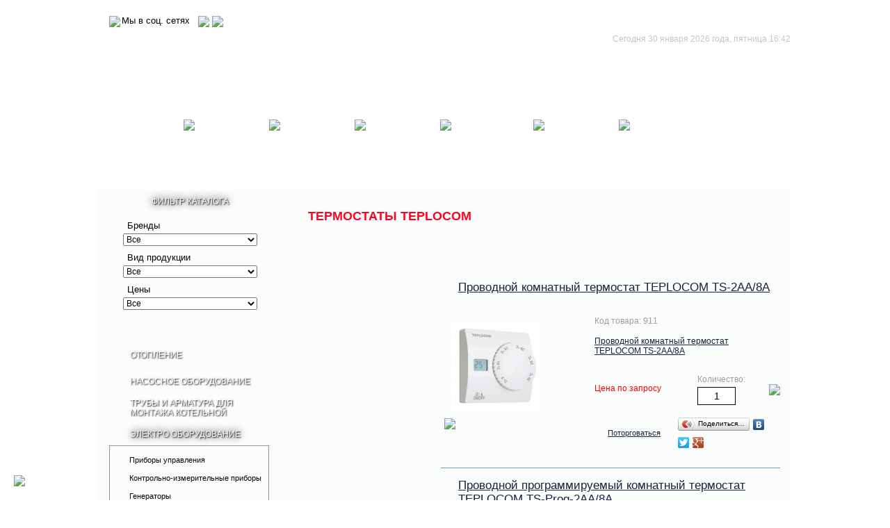

--- FILE ---
content_type: text/html; charset=utf-8
request_url: https://sligor.kz/page.php?page_id=276&lang=1&parent_id=38
body_size: 14713
content:
<!DOCTYPE html>
<html>
<head>
<title>Термостаты TEPLOCOM</title>
<meta http-equiv="Content-Type" content="text/html; charset=utf-8">
<meta content="Водяные насосы, Циркуляционные насосы, Котлы, Системы отопления, Насосы, Скважинные насосы, Насосная станция, Насосы канализационные,Дренажные насосы,Насосы рециркуляционные,Газовые котлы, Электрические котлы,Котлы на твердом топливе,Теплые полы, Купить насос в алматы, Купить котел в алматы,Напольные котлы,Настенные котлы,Напольный котел, Настенный котел, Котлы Protherm, Котлы Vaillant,Насосы Grundfos, Насосы Wilo, Электроконвекторы" name="keywords">
<meta content="Проводной комнатный термостат TEPLOCOM TS-2AA/8A" name="description">
<meta content="Страница с подменю вложенных разделов 1|Page with sub pages menu 1|Страница с подменю вложенных разделов 1" name="template">
<meta name="Robots" content="INDEX, FOLLOW">

<!-- Mobile Specific Metas -->
<meta name="viewport" content="width=device-width, initial-scale=1.0, maximum-scale=1.0">

<link rel=stylesheet href="styles.css?v=8" type="text/css">
<link rel=stylesheet href="css/responsive.css?v=7" type="text/css">
<link rel="shortcut icon" href="/favicon.ico" type="image/x-icon">
<link rel="icon" href="/favicon.ico" type="image/x-icon">
<script src="https://kit.fontawesome.com/06a6993e71.js" crossorigin="anonymous"></script>
<script language="javascript" type="text/javascript" src="script.js?v=7"></script>
<script src="js/jquery-1.7.2.min.js"></script>
<script src="js/lightbox.js"></script>
<link href="css/lightbox.css" rel="stylesheet" />
<script type="text/javascript" src="js/jquery.dropdownPlain.js"></script>
<link rel="stylesheet" type="text/css" href="css/style.css" />
<!--<script type="text/javascript" src="js/snow.js"></script>-->

<!-- Include a Sidr bundled CSS theme -->
<link rel="stylesheet" href="//cdn.jsdelivr.net/jquery.sidr/2.2.1/stylesheets/jquery.sidr.dark.min.css">

<!-- Include the Sidr JS -->
<script src="//cdn.jsdelivr.net/jquery.sidr/2.2.1/jquery.sidr.min.js"></script>
<!-- Google Tag Manager -->
<script>(function(w,d,s,l,i){w[l]=w[l]||[];w[l].push({'gtm.start':
new Date().getTime(),event:'gtm.js'});var f=d.getElementsByTagName(s)[0],
j=d.createElement(s),dl=l!='dataLayer'?'&l='+l:'';j.async=true;j.src=
'https://www.googletagmanager.com/gtm.js?id='+i+dl;f.parentNode.insertBefore(j,f);
})(window,document,'script','dataLayer','GTM-W6RQ8WX');</script>
<!-- End Google Tag Manager -->
</head>
<body marginheight="0" marginwidth="0" bottommargin="0" topmargin="0" rightmargin="0" leftmargin="0">
<a name="top"></a>
<!--<div id="snow"></div>-->
<!--==============================================================================================-->
<div class="mob_header1">
    <div id="sidr">
	<ul>
		<li style="text-align: right"><a href="javascript:void(0);" onclick="$.sidr('close', 'sidr'); return false;"><i class="fas fa-times-circle" style="color: #f00"></i></a></li>
		<li ><a href="javascript:void(0);" onclick="showDiv('menu_22');">Отопление</a>
    <div style="display: none;" id="menu_22"><ul>
	<li >
    <a href="javascript:void(0);" onclick="showDiv('menu_30');">Котлы</a>
    <div style="display: none;" id="menu_30"><ul>
	<li ><div style="padding: 0px 0px 0px 20px"><a href="http://sligor.kz/page.php?page_id=55&lang=1&parent_id=22">Котлы VAILLANT</a></div></li><li ><div style="padding: 0px 0px 0px 20px"><a href="http://sligor.kz/page.php?page_id=56&lang=1&parent_id=22">Котлы Protherm</a></div></li><li ><div style="padding: 0px 0px 0px 20px"><a href="http://sligor.kz/page.php?page_id=369&lang=1&parent_id=22">Котлы Viessmann</a></div></li><li ><div style="padding: 0px 0px 0px 20px"><a href="http://sligor.kz/page.php?page_id=57&lang=1&parent_id=22">Котлы Равиком (RaviCom)</a></div></li><li ><div style="padding: 0px 0px 0px 20px"><a href="http://sligor.kz/page.php?page_id=129&lang=1&parent_id=22">Котлы КЕЛЕТ</a></div></li><li ><div style="padding: 0px 0px 0px 20px"><a href="http://sligor.kz/page.php?page_id=234&lang=1&parent_id=22">Котлы BUDERUS</a></div></li><li ><div style="padding: 0px 0px 0px 20px"><a href="http://sligor.kz/page.php?page_id=251&lang=1&parent_id=22">Котлы ТеплоСтандарт</a></div></li><li ><div style="padding: 0px 0px 0px 20px"><a href="http://sligor.kz/page.php?page_id=425&lang=1&parent_id=22">Котлы Бастион</a></div></li>
</ul></div>
</li><li >
    <a href="javascript:void(0);" onclick="showDiv('menu_32');">Мембранные баки</a>
    <div style="display: none;" id="menu_32"><ul>
	<li ><div style="padding: 0px 0px 0px 20px"><a href="http://sligor.kz/page.php?page_id=58&lang=1&parent_id=22">Мембранные баки Джилекс</a></div></li><li ><div style="padding: 0px 0px 0px 20px"><a href="http://sligor.kz/page.php?page_id=59&lang=1&parent_id=22">Мембраннын Баки NEMO</a></div></li><li ><div style="padding: 0px 0px 0px 20px"><a href="http://sligor.kz/page.php?page_id=345&lang=1&parent_id=22">Мембранные Баки Flamco</a></div></li><li ><div style="padding: 0px 0px 0px 20px"><a href="http://sligor.kz/page.php?page_id=429&lang=1&parent_id=22">Мембранные Баки KRATS</a></div></li>
</ul></div>
</li><li >
    <a href="javascript:void(0);" onclick="showDiv('menu_33');">Теплые полы</a>
    <div style="display: none;" id="menu_33"><ul>
	<li ><div style="padding: 0px 0px 0px 20px"><a href="http://sligor.kz/page.php?page_id=109&lang=1&parent_id=22">Коллекторы теплого пола</a></div></li><li ><div style="padding: 0px 0px 0px 20px"><a href="http://sligor.kz/page.php?page_id=111&lang=1&parent_id=22">Шкафы для коллекторов теплого пола</a></div></li><li ><div style="padding: 0px 0px 0px 20px"><a href="http://sligor.kz/page.php?page_id=112&lang=1&parent_id=22">Комплектующие теплого пола</a></div></li><li ><div style="padding: 0px 0px 0px 20px"><a href="http://sligor.kz/page.php?page_id=138&lang=1&parent_id=22">Труба для теплого пола</a></div></li>
</ul></div>
</li><li >
    <a href="javascript:void(0);" onclick="showDiv('menu_34');">Дымоходы</a>
    <div style="display: none;" id="menu_34"><ul>
	<li ><div style="padding: 0px 0px 0px 20px"><a href="http://sligor.kz/page.php?page_id=399&lang=1&parent_id=22">Дымоходы Protherm</a></div></li>
</ul></div>
</li><li >
    <a href="javascript:void(0);" onclick="showDiv('menu_35');">Солнечные Коллекторы</a>
    <div style="display: none;" id="menu_35"><ul>
	<li ><div style="padding: 0px 0px 0px 20px"><a href="http://sligor.kz/page.php?page_id=99&lang=1&parent_id=22">Солнечные коллектора MEIBES</a></div></li><li ><div style="padding: 0px 0px 0px 20px"><a href="http://sligor.kz/page.php?page_id=100&lang=1&parent_id=22">Солнечные коллектора Vaillant</a></div></li>
</ul></div>
</li><li >
    <a href="javascript:void(0);" onclick="showDiv('menu_36');">Электрообогреватели, конвекторы, тепловентиляторы, тепловые завесы</a>
    <div style="display: none;" id="menu_36"><ul>
	<li ><div style="padding: 0px 0px 0px 20px"><a href="http://sligor.kz/page.php?page_id=101&lang=1&parent_id=22">Электрообогреватели Равиком (RaviCom)</a></div></li><li ><div style="padding: 0px 0px 0px 20px"><a href="http://sligor.kz/page.php?page_id=130&lang=1&parent_id=22">КЕЛЕТ</a></div></li><li ><div style="padding: 0px 0px 0px 20px"><a href="http://sligor.kz/page.php?page_id=436&lang=1&parent_id=22">Тепловентиляторы и тепловые завесы ГРЕЕРС</a></div></li>
</ul></div>
</li><li >
    <a href="javascript:void(0);" onclick="showDiv('menu_88');">Модульные системы для котельных</a>
    <div style="display: none;" id="menu_88"><ul>
	<li ><div style="padding: 0px 0px 0px 20px"><a href="http://sligor.kz/page.php?page_id=89&lang=1&parent_id=22">Насосные группы быстрого монтажа Meibes</a></div></li>
</ul></div>
</li><li >
    <a href="javascript:void(0);" onclick="showDiv('menu_216');">Водонагреватели (бойлеры)</a>
    <div style="display: none;" id="menu_216"><ul>
	<li ><div style="padding: 0px 0px 0px 20px"><a href="http://sligor.kz/page.php?page_id=218&lang=1&parent_id=22">Водонагреватели HUCH EnTEC</a></div></li>
</ul></div>
</li><li >
    <a href="javascript:void(0);" onclick="showDiv('menu_270');">Пакетные предложения</a>
    <div style="display: none;" id="menu_270"><ul>
	<li ><div style="padding: 0px 0px 0px 20px"><a href="http://sligor.kz/page.php?page_id=271&lang=1&parent_id=22">Пакетные предложения Vaillant</a></div></li>
</ul></div>
</li>
</ul></div>
</li><li ><a href="javascript:void(0);" onclick="showDiv('menu_21');">Насосное оборудование</a>
    <div style="display: none;" id="menu_21"><ul>
	<li >
    <a href="javascript:void(0);" onclick="showDiv('menu_213');">Насосы</a>
    <div style="display: none;" id="menu_213"><ul>
	<li ><div style="padding: 0px 0px 0px 20px"><a href="http://sligor.kz/page.php?page_id=293&lang=1&parent_id=21">Насосы ДЖИЛЕКС</a></div></li><li ><div style="padding: 0px 0px 0px 20px"><a href="http://sligor.kz/page.php?page_id=328&lang=1&parent_id=21">Насосы ProMinent</a></div></li><li ><div style="padding: 0px 0px 0px 20px"><a href="http://sligor.kz/page.php?page_id=351&lang=1&parent_id=21">Насосы LEO</a></div></li><li ><div style="padding: 0px 0px 0px 20px"><a href="http://sligor.kz/page.php?page_id=427&lang=1&parent_id=21">Насосы AQUASTRONG</a></div></li><li ><div style="padding: 0px 0px 0px 20px"><a href="http://sligor.kz/page.php?page_id=434&lang=1&parent_id=21">Насосы CNP</a></div></li><li ><div style="padding: 0px 0px 0px 20px"><a href="http://sligor.kz/page.php?page_id=435&lang=1&parent_id=21">Наосы Aikon</a></div></li><li ><div style="padding: 0px 0px 0px 20px"><a href="http://sligor.kz/page.php?page_id=457&lang=1&parent_id=21">Насосы WANGEN PUMPEN</a></div></li><li ><div style="padding: 0px 0px 0px 20px"><a href="http://sligor.kz/page.php?page_id=467&lang=1&parent_id=21">Насосы VOGELSANG</a></div></li><li ><div style="padding: 0px 0px 0px 20px"><a href="http://sligor.kz/page.php?page_id=470&lang=1&parent_id=21">Насосы SFA</a></div></li>
</ul></div>
</li><li >
    <a href="javascript:void(0);" onclick="showDiv('menu_295');">Комплектующие к насосному оборудованию</a>
    <div style="display: none;" id="menu_295"><ul>
	<li ><div style="padding: 0px 0px 0px 20px"><a href="http://sligor.kz/page.php?page_id=300&lang=1&parent_id=21">Дополнительное оборудование Grundfos</a></div></li><li ><div style="padding: 0px 0px 0px 20px"><a href="http://sligor.kz/page.php?page_id=296&lang=1&parent_id=21">Дополнительное оборудование ДЖИЛЕКС</a></div></li><li ><div style="padding: 0px 0px 0px 20px"><a href="http://sligor.kz/page.php?page_id=297&lang=1&parent_id=21">Автоматические системы "КРАБ"</a></div></li><li ><div style="padding: 0px 0px 0px 20px"><a href="http://sligor.kz/page.php?page_id=298&lang=1&parent_id=21">Кронштейны (РР) со стальным хомутом для крепления расширительных баков</a></div></li><li ><div style="padding: 0px 0px 0px 20px"><a href="http://sligor.kz/page.php?page_id=299&lang=1&parent_id=21">Шланг и фитинги "На Берлин!"</a></div></li>
</ul></div>
</li>
</ul></div>
</li><li ><a href="javascript:void(0);" onclick="showDiv('menu_31');">Трубы и Арматура для монтажа котельной</a>
    <div style="display: none;" id="menu_31"><ul>
	<li >
    <a href="http://sligor.kz/page.php?page_id=41&lang=1&parent_id=31" >Запорно-регулирующая арматура</a>
    <div style="display: none;" id="menu_41"></div>
</li><li >
    <a href="javascript:void(0);" onclick="showDiv('menu_42');">Полипропиленовые Трубы			</a>
    <div style="display: none;" id="menu_42"><ul>
	<li ><div style="padding: 0px 0px 0px 20px"><a href="http://sligor.kz/page.php?page_id=236&lang=1&parent_id=31">Труба из ППР ПН10 для холодной и питьевой воды</a></div></li><li ><div style="padding: 0px 0px 0px 20px"><a href="http://sligor.kz/page.php?page_id=237&lang=1&parent_id=31">Труба из ППР ПН20 для горячей, холодной и питьевой воды</a></div></li><li ><div style="padding: 0px 0px 0px 20px"><a href="http://sligor.kz/page.php?page_id=238&lang=1&parent_id=31">Композитная труба PPR/PPR+GF/PPR Fusitek Faser ПН25 для горячей воды и отопления</a></div></li><li ><div style="padding: 0px 0px 0px 20px"><a href="http://sligor.kz/page.php?page_id=239&lang=1&parent_id=31">Композитная труба PPR/Al/PPR с внутренним армированием ПН25 для гор. воды и отопления</a></div></li><li ><div style="padding: 0px 0px 0px 20px"><a href="http://sligor.kz/page.php?page_id=240&lang=1&parent_id=31">Композитная труба PPR/PPR+GF/PPR Fusitek Faser ПН20 для горячей воды и отопления</a></div></li><li ><div style="padding: 0px 0px 0px 20px"><a href="http://sligor.kz/page.php?page_id=246&lang=1&parent_id=31">Труба однослойная полиэтеленовая с повышенной термостойкостью (PE-RT тип 2)</a></div></li>
</ul></div>
</li><li >
    <a href="javascript:void(0);" onclick="showDiv('menu_43');">Фитинги</a>
    <div style="display: none;" id="menu_43"><ul>
	<li ><div style="padding: 0px 0px 0px 20px"><a href="http://sligor.kz/page.php?page_id=247&lang=1&parent_id=31">Муфта равносторонняя</a></div></li><li ><div style="padding: 0px 0px 0px 20px"><a href="http://sligor.kz/page.php?page_id=248&lang=1&parent_id=31">Муфты переходные</a></div></li><li ><div style="padding: 0px 0px 0px 20px"><a href="http://sligor.kz/page.php?page_id=249&lang=1&parent_id=31">Тройник равносторонний</a></div></li><li ><div style="padding: 0px 0px 0px 20px"><a href="http://sligor.kz/page.php?page_id=250&lang=1&parent_id=31">Тройник переходной</a></div></li><li ><div style="padding: 0px 0px 0px 20px"><a href="http://sligor.kz/page.php?page_id=253&lang=1&parent_id=31">Тройник переходной</a></div></li><li ><div style="padding: 0px 0px 0px 20px"><a href="http://sligor.kz/page.php?page_id=256&lang=1&parent_id=31">Крестовина</a></div></li><li ><div style="padding: 0px 0px 0px 20px"><a href="http://sligor.kz/page.php?page_id=257&lang=1&parent_id=31">Угол 90 °</a></div></li><li ><div style="padding: 0px 0px 0px 20px"><a href="http://sligor.kz/page.php?page_id=258&lang=1&parent_id=31">Угол 45 °</a></div></li><li ><div style="padding: 0px 0px 0px 20px"><a href="http://sligor.kz/page.php?page_id=259&lang=1&parent_id=31">Обвод</a></div></li><li ><div style="padding: 0px 0px 0px 20px"><a href="http://sligor.kz/page.php?page_id=260&lang=1&parent_id=31">Заглушка</a></div></li><li ><div style="padding: 0px 0px 0px 20px"><a href="http://sligor.kz/page.php?page_id=261&lang=1&parent_id=31">Муфта комбинированная НР</a></div></li><li ><div style="padding: 0px 0px 0px 20px"><a href="http://sligor.kz/page.php?page_id=262&lang=1&parent_id=31">Муфта комбинированная ВР</a></div></li><li ><div style="padding: 0px 0px 0px 20px"><a href="http://sligor.kz/page.php?page_id=263&lang=1&parent_id=31">Тройник комбинированный НР</a></div></li><li ><div style="padding: 0px 0px 0px 20px"><a href="http://sligor.kz/page.php?page_id=264&lang=1&parent_id=31">Тройник комбинированный ВР</a></div></li><li ><div style="padding: 0px 0px 0px 20px"><a href="http://sligor.kz/page.php?page_id=265&lang=1&parent_id=31">Угол 90° комбинированный НР</a></div></li><li ><div style="padding: 0px 0px 0px 20px"><a href="http://sligor.kz/page.php?page_id=266&lang=1&parent_id=31">Угол 90° комбинированный ВР</a></div></li><li ><div style="padding: 0px 0px 0px 20px"><a href="http://sligor.kz/page.php?page_id=268&lang=1&parent_id=31">Муфта разъемная шестигранная НР типа "американка"</a></div></li><li ><div style="padding: 0px 0px 0px 20px"><a href="http://sligor.kz/page.php?page_id=269&lang=1&parent_id=31">Муфта разъемная шестигранная ВР типа "американка"</a></div></li>
</ul></div>
</li><li >
    <a href="http://sligor.kz/page.php?page_id=44&lang=1&parent_id=31" >Предохранительная арматура</a>
    <div style="display: none;" id="menu_44"></div>
</li><li >
    <a href="javascript:void(0);" onclick="showDiv('menu_79');">Шаровые краны</a>
    <div style="display: none;" id="menu_79"><ul>
	<li ><div style="padding: 0px 0px 0px 20px"><a href="http://sligor.kz/page.php?page_id=80&lang=1&parent_id=31">Шаровые краны RUB (100% Italy)</a></div></li>
</ul></div>
</li>
</ul></div>
</li><li ><a href="javascript:void(0);" onclick="showDiv('menu_38');">Электро оборудование</a>
    <div style="display: none;" id="menu_38"><ul>
	<li >
    <a href="javascript:void(0);" onclick="showDiv('menu_45');">Приборы управления</a>
    <div style="display: none;" id="menu_45"><ul>
	<li ><div style="padding: 0px 0px 0px 20px"><a href="http://sligor.kz/page.php?page_id=277&lang=1&parent_id=38">Приборы управоения Vaillant</a></div></li><li ><div style="padding: 0px 0px 0px 20px"><a href="http://sligor.kz/page.php?page_id=278&lang=1&parent_id=38">Приборы управления Protherm</a></div></li>
</ul></div>
</li><li >
    <a href="http://sligor.kz/page.php?page_id=46&lang=1&parent_id=38" >Контрольно-измерительные приборы</a>
    <div style="display: none;" id="menu_46"></div>
</li><li >
    <a href="http://sligor.kz/page.php?page_id=47&lang=1&parent_id=38" >Генераторы</a>
    <div style="display: none;" id="menu_47"></div>
</li><li >
    <a href="javascript:void(0);" onclick="showDiv('menu_207');">Электро оборудование для систем отопления БАСТИОН</a>
    <div style="display: none;" id="menu_207"><ul>
	<li ><div style="padding: 0px 0px 0px 20px"><a href="http://sligor.kz/page.php?page_id=208&lang=1&parent_id=38">Защита от скачков</a></div></li><li ><div style="padding: 0px 0px 0px 20px"><a href="http://sligor.kz/page.php?page_id=209&lang=1&parent_id=38">Стабилизаторы напряжения</a></div></li><li ><div style="padding: 0px 0px 0px 20px"><a href="http://sligor.kz/page.php?page_id=211&lang=1&parent_id=38">Бесперебойное питание</a></div></li><li ><div style="padding: 0px 0px 0px 20px"><a href="http://sligor.kz/page.php?page_id=212&lang=1&parent_id=38">Теплоинформаторы</a></div></li><li class="active"><div style="padding: 0px 0px 0px 20px"><a href="http://sligor.kz/page.php?page_id=276&lang=1&parent_id=38">Термостаты TEPLOCOM</a></div></li><li ><div style="padding: 0px 0px 0px 20px"><a href="http://sligor.kz/page.php?page_id=419&lang=1&parent_id=38">Устройство защиты от импульсных перенапряжений</a></div></li>
</ul></div>
</li>
</ul></div>
</li><li ><a href="javascript:void(0);" onclick="showDiv('menu_39');">Комплектующие для монтажа котельной</a>
    <div style="display: none;" id="menu_39"><ul>
	<li >
    <a href="javascript:void(0);" onclick="showDiv('menu_48');">Уплотнения для резьбовых и фланцевых соединений</a>
    <div style="display: none;" id="menu_48"><ul>
	<li ><div style="padding: 0px 0px 0px 20px"><a href="http://sligor.kz/page.php?page_id=289&lang=1&parent_id=39">Сантехмастергель</a></div></li><li ><div style="padding: 0px 0px 0px 20px"><a href="http://sligor.kz/page.php?page_id=432&lang=1&parent_id=39">Подмотка для резьбовых соединений</a></div></li><li ><div style="padding: 0px 0px 0px 20px"><a href="http://sligor.kz/page.php?page_id=433&lang=1&parent_id=39">Лен и паста для льна</a></div></li>
</ul></div>
</li><li >
    <a href="javascript:void(0);" onclick="showDiv('menu_50');">Гидравлические разделители, гидроколлекторы</a>
    <div style="display: none;" id="menu_50"><ul>
	<li ><div style="padding: 0px 0px 0px 20px"><a href="http://sligor.kz/page.php?page_id=406&lang=1&parent_id=39">Гидроколлекторы Равиком (RaviCom)</a></div></li>
</ul></div>
</li><li >
    <a href="http://sligor.kz/page.php?page_id=468&lang=1&parent_id=39" >Пластинчатые теплообменники</a>
    <div style="display: none;" id="menu_468"></div>
</li><li >
    <a href="javascript:void(0);" onclick="showDiv('menu_204');">Паяные пластинчатые теплообменники </a>
    <div style="display: none;" id="menu_204"><ul>
	<li ><div style="padding: 0px 0px 0px 20px"><a href="http://sligor.kz/page.php?page_id=205&lang=1&parent_id=39">LB - Серия теплообменников</a></div></li><li ><div style="padding: 0px 0px 0px 20px"><a href="http://sligor.kz/page.php?page_id=206&lang=1&parent_id=39">NB - Серия усиленных теплообменников</a></div></li>
</ul></div>
</li><li >
    <a href="javascript:void(0);" onclick="showDiv('menu_412');">Ёмкости для воды</a>
    <div style="display: none;" id="menu_412"><ul>
	<li ><div style="padding: 0px 0px 0px 20px"><a href="http://sligor.kz/page.php?page_id=413&lang=1&parent_id=39">Ёмкости цилиндрические от 300л до 25000л.</a></div></li><li ><div style="padding: 0px 0px 0px 20px"><a href="http://sligor.kz/page.php?page_id=414&lang=1&parent_id=39">Ёмкости прямоугольные от 500л до 3000л</a></div></li><li ><div style="padding: 0px 0px 0px 20px"><a href="http://sligor.kz/page.php?page_id=415&lang=1&parent_id=39">Ёмкости горизонтальные цилиндрические от 50л до 10000л.</a></div></li><li ><div style="padding: 0px 0px 0px 20px"><a href="http://sligor.kz/page.php?page_id=416&lang=1&parent_id=39">Жироуловители.</a></div></li>
</ul></div>
</li>
</ul></div>
</li><li ><a href="javascript:void(0);" onclick="showDiv('menu_23');">Радиаторы отопления</a>
    <div style="display: none;" id="menu_23"><ul>
	<li >
    <a href="javascript:void(0);" onclick="showDiv('menu_400');">Радиаторы Royal Thermo</a>
    <div style="display: none;" id="menu_400"><ul>
	<li ><div style="padding: 0px 0px 0px 20px"><a href="http://sligor.kz/page.php?page_id=401&lang=1&parent_id=23">Алюминиевые радиаторы Royal Thermo</a></div></li><li ><div style="padding: 0px 0px 0px 20px"><a href="http://sligor.kz/page.php?page_id=402&lang=1&parent_id=23">Биметаллические радиаторы Royal Thermo</a></div></li><li ><div style="padding: 0px 0px 0px 20px"><a href="http://sligor.kz/page.php?page_id=403&lang=1&parent_id=23">Комплектующие для радиаторов </a></div></li>
</ul></div>
</li><li >
    <a href="javascript:void(0);" onclick="showDiv('menu_420');">Конвекторы внутрипольные (встраиваемые в пол)</a>
    <div style="display: none;" id="menu_420"><ul>
	<li ><div style="padding: 0px 0px 0px 20px"><a href="http://sligor.kz/page.php?page_id=421&lang=1&parent_id=23">Конвекторы внутрипольные без вентилятора</a></div></li><li ><div style="padding: 0px 0px 0px 20px"><a href="http://sligor.kz/page.php?page_id=422&lang=1&parent_id=23">Конвекторы внутрипольные с вентилятором</a></div></li>
</ul></div>
</li>
</ul></div>
</li><li ><a href="javascript:void(0);" onclick="showDiv('menu_24');">Инструменты</a>
    <div style="display: none;" id="menu_24"><ul>
	<li >
    <a href="javascript:void(0);" onclick="showDiv('menu_231');">Инструмент FUSITEK</a>
    <div style="display: none;" id="menu_231"><ul>
	<li ><div style="padding: 0px 0px 0px 20px"><a href="http://sligor.kz/page.php?page_id=232&lang=1&parent_id=24">Сварочный аппарат для ППР труб и фитингов</a></div></li><li ><div style="padding: 0px 0px 0px 20px"><a href="http://sligor.kz/page.php?page_id=233&lang=1&parent_id=24">Ножницы для обрезки для ППР труб</a></div></li>
</ul></div>
</li><li >
    <a href="javascript:void(0);" onclick="showDiv('menu_148');">Оснастка и расходные материалы</a>
    <div style="display: none;" id="menu_148"><ul>
	<li ><div style="padding: 0px 0px 0px 20px"><a href="http://sligor.kz/page.php?page_id=153&lang=1&parent_id=24">Оснастка и расходные материалы ИНТЕРСКОЛ</a></div></li>
</ul></div>
</li><li >
    <a href="http://sligor.kz/page.php?page_id=274&lang=1&parent_id=24" >Инструмент BOSCH</a>
    <div style="display: none;" id="menu_274"></div>
</li><li >
    <a href="javascript:void(0);" onclick="showDiv('menu_275');">Инструмент SKIL</a>
    <div style="display: none;" id="menu_275"><ul>
	<li ><div style="padding: 0px 0px 0px 20px"><a href="http://sligor.kz/page.php?page_id=280&lang=1&parent_id=24">Перфораторы</a></div></li><li ><div style="padding: 0px 0px 0px 20px"><a href="http://sligor.kz/page.php?page_id=281&lang=1&parent_id=24">Аккумуляторные дрели-шуруповерты</a></div></li><li ><div style="padding: 0px 0px 0px 20px"><a href="http://sligor.kz/page.php?page_id=282&lang=1&parent_id=24">Ударные дрели</a></div></li><li ><div style="padding: 0px 0px 0px 20px"><a href="http://sligor.kz/page.php?page_id=283&lang=1&parent_id=24">Сетевые дрели-шуруповерты ENERGY</a></div></li><li ><div style="padding: 0px 0px 0px 20px"><a href="http://sligor.kz/page.php?page_id=284&lang=1&parent_id=24">Угловые шлифовальные машины</a></div></li><li ><div style="padding: 0px 0px 0px 20px"><a href="http://sligor.kz/page.php?page_id=285&lang=1&parent_id=24">Прямые многоцелевые шлифмашины</a></div></li><li ><div style="padding: 0px 0px 0px 20px"><a href="http://sligor.kz/page.php?page_id=286&lang=1&parent_id=24">Полировальные машины</a></div></li><li ><div style="padding: 0px 0px 0px 20px"><a href="http://sligor.kz/page.php?page_id=287&lang=1&parent_id=24">Виброшлифовальные машины</a></div></li><li ><div style="padding: 0px 0px 0px 20px"><a href="http://sligor.kz/page.php?page_id=288&lang=1&parent_id=24">Ленточные шлифовальные машины</a></div></li>
</ul></div>
</li>
</ul></div>
</li>
	</ul>
</div>

<script>
	$(document).ready(function() {
  		$('#simple-menu').sidr();
	});
</script>

    <div class="mob_header2">
        <div class="mob_item1">
            <div class="mob_item3"><a href="page.php"><img src="images/mob_logo.png"></a></div>
        </div><!--
        --><div class="mob_item2"><a href="page.php?page_id=121&lang=1"><img src="images/mob_shop_icon.png"></a></div>
    </div>
    <div class="mob_header3">
        <div class="mob_item3"><div class="mob_item4"><a href="page.php?page_id=19&lang=1" class="ln3">Услуги</a></div><div class="mob_item4"><a href="http://sligor.kz/page.php?page_id=396&lang=1" class="ln3">Доставка</a></div><div class="mob_item4"><a href="http://sligor.kz/page.php?page_id=397&lang=1" class="ln3">Оплата</a></div><div class="mob_item4"><a href="page.php?page_id=20&lang=1" class="ln3">Контакты</a></div></div>
    </div>
    <div class="mob_header4">
        <div class="mob_item3">
            <div class="mob_sh1">
                <a id="simple-menu" href="#sidr"><div class="mob_sh4">Каталог товаров</div></a>
            </div><!--
            --><div class="mob_sh2"><a href="tel:+77272502122" class="ln6"><span class="top_phone">+7(727) 250-21-22</span></a></div><!--
            --><div class="mob_sh3"><img src="images/mob_phone_icon.png"></div>
        </div>
    </div>
    <div class="mob_item3">
        <form action="page.php?page_id=125&lang=1" name="frmSearch" method="post" style="margin: 0px; padding: 0px">
        <div class="mob_in1"><input type="text" name="keyword" value="" class="mob_in2"><input type="submit" class="mob_in3" value=""></div>
        </form>
    </div>
</div>

<table class="top">
<tr>
	<td class="sh1"><div class="td7">&nbsp;</div></td>
    <td class="sh2 hide">
    	
        <table class="top hide">
        <tr>
            <td class="mn1"><!-- <img src="images/ar1.gif" class="im1"><a href="page.php?page_id=146&lang=1" class="ln1">Способы оплаты</a>&nbsp;&nbsp;&nbsp;&nbsp;&nbsp;&nbsp;&nbsp;<img src="images/ar1.gif" class="im1"><a href="page.php?page_id=147&lang=1" class="ln1">Условия доставки</a>&nbsp;&nbsp;&nbsp;&nbsp;&nbsp;&nbsp;&nbsp;<img src="images/ar1.gif" class="im1"><a href="page.php?page_id=63&lang=1" class="ln1">Заказать обратный звонок</a>&nbsp;&nbsp;&nbsp;&nbsp;&nbsp;&nbsp;&nbsp; --><img src="images/ar1.gif" class="im1">Мы в соц. сетях&nbsp;&nbsp;&nbsp;<a href="https://ru-ru.facebook.com/SLIGOR-1419692658259178/" target="_blank"><img src="images/soc1.gif" class="im2"></a>&nbsp;<a href="https://vk.com/public128703802" target="_blank"><img src="images/soc2.png" class="im2"></a></td>
            <td class="mn2"><!-- <img src="images/ar1.gif" class="im1"><a href="page.php?page_id=92&lang=1" class="ln1">Регистрация</a>&nbsp;&nbsp;&nbsp;<img src="images/ar2.gif" class="im1"><a href="javascript:void(0);" onClick="showLogin();" class="ln1">Вход</a> --></td>
        </tr>
        </table>
        
        <!-- <div style="width: 85px; height: 22px; position: absolute; margin: 7px 0px 0px 380px"><a href="page.php?page_id=196&lang=1"><img src="images/kaspi.png"></a></div> -->
        <table class="top hide">
        <tr>
        	<td class="mn3"><!--<a href="javascript:void(0);" onClick="setDefaultPage();" class="ln2">Сделать страницу стартовой</a>&nbsp;&nbsp;&nbsp;&nbsp;&nbsp;&nbsp;&nbsp;&nbsp;&nbsp;&nbsp;<a href="" class="ln2">Оборудование в кредит</a>--></td>
            <td class="mn4">Сегодня 30 января 2026 года, пятница 16:42</td>
        </tr>
        </table>
        
        <div class="hide" style="width: 200px; height: 90px; position: absolute; margin: 10px 0px 0px 60px; cursor: pointer" onClick="window.location = 'page.php'"></div>
        <table class="top hide">
        <tr>
        	<td valign="top">
            	<form action="page.php?page_id=125&lang=1" name="frmSearch" method="post" style="margin: 0px; padding: 0px">
            	<div class="pp1">Телефоны в Алматы:  <a href="tel:+77272502122" class="ln18"><span class="top_phone">8 (727) 250-21-22</span></a>, <a href="tel:+77272502133" class="ln18"><span class="top_phone">250-21-33</span></a></div>
                <div class="sp5"><div class="in1"><input type="text" name="keyword" value="" class="in2"><input type="submit" class="in3" value=""></div></div>
                </form>
            </td>
            <td class="pp2"><a href="page.php?page_id=121&lang=1" class="ln3"><div class="sp1" id="shop_count">Корзина пуста</div></a></td>
            <td width="30">&nbsp;</td>
        </tr>
        </table>
    
    </td>
    <td class="sh3"><div class="td7">&nbsp;</div></td>
</tr>
<tr>
	<td class="pt1"><div>&nbsp;</div></td>
    <td class="pt2 hide">
    	
        <ul class="dropdown">
	<li>
	<table width="122"><tr><td class="mn5"><a href="page.php?page_id=22&lang=1" class="ln3">Отопление</a></td></tr></table>
    <ul style="margin-left: 0px">
	<li>
    	
        <table class="top">
        <tr>
        	<td style="padding: 20px 15px 20px 0px" valign="top"><div style="font: normal 12px Verdana; padding: 0px 0px 0px 52px; background: url(images/ar9.gif) no-repeat; background-position: 18px 5px"><a href="javascript:void(0);" class="ln14" onclick="showThirdMenu('third_menu_30');">Котлы</a></div>
<div id="third_menu_30" class="mn7"><div class="mn6"><a href="page.php?page_id=55&lang=1&parent_id=22" class="ln3">Котлы VAILLANT</a></div><div class="mn6"><a href="page.php?page_id=56&lang=1&parent_id=22" class="ln3">Котлы Protherm</a></div><div class="mn6"><a href="page.php?page_id=369&lang=1&parent_id=22" class="ln3">Котлы Viessmann</a></div><div class="mn6"><a href="page.php?page_id=57&lang=1&parent_id=22" class="ln3">Котлы Равиком (RaviCom)</a></div><div class="mn6"><a href="page.php?page_id=129&lang=1&parent_id=22" class="ln3">Котлы КЕЛЕТ</a></div><div class="mn6"><a href="page.php?page_id=234&lang=1&parent_id=22" class="ln3">Котлы BUDERUS</a></div><div class="mn6"><a href="page.php?page_id=251&lang=1&parent_id=22" class="ln3">Котлы ТеплоСтандарт</a></div><div class="mn6"><a href="page.php?page_id=425&lang=1&parent_id=22" class="ln3">Котлы Бастион</a></div></div>
<div style="margin: 6px 0px 6px 0px"><img src="images/line4.gif"></div><div style="font: normal 12px Verdana; padding: 0px 0px 0px 52px; background: url(images/ar9.gif) no-repeat; background-position: 18px 5px"><a href="javascript:void(0);" class="ln14" onclick="showThirdMenu('third_menu_32');">Мембранные баки</a></div>
<div id="third_menu_32" class="mn7"><div class="mn6"><a href="page.php?page_id=58&lang=1&parent_id=22" class="ln3">Мембранные баки Джилекс</a></div><div class="mn6"><a href="page.php?page_id=59&lang=1&parent_id=22" class="ln3">Мембраннын Баки NEMO</a></div><div class="mn6"><a href="page.php?page_id=345&lang=1&parent_id=22" class="ln3">Мембранные Баки Flamco</a></div><div class="mn6"><a href="page.php?page_id=429&lang=1&parent_id=22" class="ln3">Мембранные Баки KRATS</a></div></div>
<div style="margin: 6px 0px 6px 0px"><img src="images/line4.gif"></div><div style="font: normal 12px Verdana; padding: 0px 0px 0px 52px; background: url(images/ar9.gif) no-repeat; background-position: 18px 5px"><a href="javascript:void(0);" class="ln14" onclick="showThirdMenu('third_menu_33');">Теплые полы</a></div>
<div id="third_menu_33" class="mn7"><div class="mn6"><a href="page.php?page_id=109&lang=1&parent_id=22" class="ln3">Коллекторы теплого пола</a></div><div class="mn6"><a href="page.php?page_id=111&lang=1&parent_id=22" class="ln3">Шкафы для коллекторов теплого пола</a></div><div class="mn6"><a href="page.php?page_id=112&lang=1&parent_id=22" class="ln3">Комплектующие теплого пола</a></div><div class="mn6"><a href="page.php?page_id=138&lang=1&parent_id=22" class="ln3">Труба для теплого пола</a></div></div>
<div style="margin: 6px 0px 6px 0px"><img src="images/line4.gif"></div><div style="font: normal 12px Verdana; padding: 0px 0px 0px 52px; background: url(images/ar9.gif) no-repeat; background-position: 18px 5px"><a href="javascript:void(0);" class="ln14" onclick="showThirdMenu('third_menu_34');">Дымоходы</a></div>
<div id="third_menu_34" class="mn7"><div class="mn6"><a href="page.php?page_id=399&lang=1&parent_id=22" class="ln3">Дымоходы Protherm</a></div></div>
<div style="margin: 6px 0px 6px 0px"><img src="images/line4.gif"></div><div style="font: normal 12px Verdana; padding: 0px 0px 0px 52px; background: url(images/ar9.gif) no-repeat; background-position: 18px 5px"><a href="javascript:void(0);" class="ln14" onclick="showThirdMenu('third_menu_35');">Солнечные Коллекторы</a></div>
<div id="third_menu_35" class="mn7"><div class="mn6"><a href="page.php?page_id=99&lang=1&parent_id=22" class="ln3">Солнечные коллектора MEIBES</a></div><div class="mn6"><a href="page.php?page_id=100&lang=1&parent_id=22" class="ln3">Солнечные коллектора Vaillant</a></div></div>
<div style="margin: 6px 0px 6px 0px"><img src="images/line4.gif"></div><div style="font: normal 12px Verdana; padding: 0px 0px 0px 52px; background: url(images/ar9.gif) no-repeat; background-position: 18px 5px"><a href="javascript:void(0);" class="ln14" onclick="showThirdMenu('third_menu_36');">Электрообогреватели, конвекторы, тепловентиляторы, тепловые завесы</a></div>
<div id="third_menu_36" class="mn7"><div class="mn6"><a href="page.php?page_id=101&lang=1&parent_id=22" class="ln3">Электрообогреватели Равиком (RaviCom)</a></div><div class="mn6"><a href="page.php?page_id=130&lang=1&parent_id=22" class="ln3">КЕЛЕТ</a></div><div class="mn6"><a href="page.php?page_id=436&lang=1&parent_id=22" class="ln3">Тепловентиляторы и тепловые завесы ГРЕЕРС</a></div></div>
<div style="margin: 6px 0px 6px 0px"><img src="images/line4.gif"></div><div style="font: normal 12px Verdana; padding: 0px 0px 0px 52px; background: url(images/ar9.gif) no-repeat; background-position: 18px 5px"><a href="javascript:void(0);" class="ln14" onclick="showThirdMenu('third_menu_88');">Модульные системы для котельных</a></div>
<div id="third_menu_88" class="mn7"><div class="mn6"><a href="page.php?page_id=89&lang=1&parent_id=22" class="ln3">Насосные группы быстрого монтажа Meibes</a></div></div>
<div style="margin: 6px 0px 6px 0px"><img src="images/line4.gif"></div><div style="font: normal 12px Verdana; padding: 0px 0px 0px 52px; background: url(images/ar9.gif) no-repeat; background-position: 18px 5px"><a href="javascript:void(0);" class="ln14" onclick="showThirdMenu('third_menu_216');">Водонагреватели (бойлеры)</a></div>
<div id="third_menu_216" class="mn7"><div class="mn6"><a href="page.php?page_id=218&lang=1&parent_id=22" class="ln3">Водонагреватели HUCH EnTEC</a></div></div>
<div style="margin: 6px 0px 6px 0px"><img src="images/line4.gif"></div><div style="font: normal 12px Verdana; padding: 0px 0px 0px 52px; background: url(images/ar9.gif) no-repeat; background-position: 18px 5px"><a href="javascript:void(0);" class="ln14" onclick="showThirdMenu('third_menu_270');">Пакетные предложения</a></div>
<div id="third_menu_270" class="mn7"><div class="mn6"><a href="page.php?page_id=271&lang=1&parent_id=22" class="ln3">Пакетные предложения Vaillant</a></div></div>
</td>
        	<td width="200" valign="top" style="padding: 25px 0px 25px 0px"><img src="admin/upload/images/89.JPG"></td>
        </tr>
        </table>
    
    </li> 
</ul>
</li>
<li style="width: 1px"><img src="images/mn1.png"></li><li>
	<table width="122"><tr><td class="mn5"><a href="page.php?page_id=21&lang=1" class="ln3">Насосное оборудование</a></td></tr></table>
    <ul style="margin-left: 0px">
	<li>
    	
        <table class="top">
        <tr>
        	<td style="padding: 20px 15px 20px 0px" valign="top"><div style="font: normal 12px Verdana; padding: 0px 0px 0px 52px; background: url(images/ar9.gif) no-repeat; background-position: 18px 5px"><a href="javascript:void(0);" class="ln14" onclick="showThirdMenu('third_menu_213');">Насосы</a></div>
<div id="third_menu_213" class="mn7"><div class="mn6"><a href="page.php?page_id=293&lang=1&parent_id=21" class="ln3">Насосы ДЖИЛЕКС</a></div><div class="mn6"><a href="page.php?page_id=328&lang=1&parent_id=21" class="ln3">Насосы ProMinent</a></div><div class="mn6"><a href="page.php?page_id=351&lang=1&parent_id=21" class="ln3">Насосы LEO</a></div><div class="mn6"><a href="page.php?page_id=427&lang=1&parent_id=21" class="ln3">Насосы AQUASTRONG</a></div><div class="mn6"><a href="page.php?page_id=434&lang=1&parent_id=21" class="ln3">Насосы CNP</a></div><div class="mn6"><a href="page.php?page_id=435&lang=1&parent_id=21" class="ln3">Наосы Aikon</a></div><div class="mn6"><a href="page.php?page_id=457&lang=1&parent_id=21" class="ln3">Насосы WANGEN PUMPEN</a></div><div class="mn6"><a href="page.php?page_id=467&lang=1&parent_id=21" class="ln3">Насосы VOGELSANG</a></div><div class="mn6"><a href="page.php?page_id=470&lang=1&parent_id=21" class="ln3">Насосы SFA</a></div></div>
<div style="margin: 6px 0px 6px 0px"><img src="images/line4.gif"></div><div style="font: normal 12px Verdana; padding: 0px 0px 0px 52px; background: url(images/ar9.gif) no-repeat; background-position: 18px 5px"><a href="javascript:void(0);" class="ln14" onclick="showThirdMenu('third_menu_295');">Комплектующие к насосному оборудованию</a></div>
<div id="third_menu_295" class="mn7"><div class="mn6"><a href="page.php?page_id=300&lang=1&parent_id=21" class="ln3">Дополнительное оборудование Grundfos</a></div><div class="mn6"><a href="page.php?page_id=296&lang=1&parent_id=21" class="ln3">Дополнительное оборудование ДЖИЛЕКС</a></div><div class="mn6"><a href="page.php?page_id=297&lang=1&parent_id=21" class="ln3">Автоматические системы "КРАБ"</a></div><div class="mn6"><a href="page.php?page_id=298&lang=1&parent_id=21" class="ln3">Кронштейны (РР) со стальным хомутом для крепления расширительных баков</a></div><div class="mn6"><a href="page.php?page_id=299&lang=1&parent_id=21" class="ln3">Шланг и фитинги "На Берлин!"</a></div></div>
</td>
        	<td width="200" valign="top" style="padding: 25px 0px 25px 0px"><img src="admin/upload/images/175.JPG"></td>
        </tr>
        </table>
    
    </li> 
</ul>
</li>
<li style="width: 1px"><img src="images/mn1.png"></li><li>
	<table width="122"><tr><td class="mn5"><a href="page.php?page_id=31&lang=1" class="ln3">Трубы и Арматура для монтажа котельной</a></td></tr></table>
    <ul style="margin-left: 0px">
	<li>
    	
        <table class="top">
        <tr>
        	<td style="padding: 20px 15px 20px 0px" valign="top"><div style="font: normal 12px Verdana; padding: 0px 0px 0px 52px; background: url(images/ar9.gif) no-repeat; background-position: 18px 5px"><a href="page.php?page_id=41&lang=1&parent_id=31" class="ln14" >Запорно-регулирующая арматура</a></div>

<div style="margin: 6px 0px 6px 0px"><img src="images/line4.gif"></div><div style="font: normal 12px Verdana; padding: 0px 0px 0px 52px; background: url(images/ar9.gif) no-repeat; background-position: 18px 5px"><a href="javascript:void(0);" class="ln14" onclick="showThirdMenu('third_menu_42');">Полипропиленовые Трубы			</a></div>
<div id="third_menu_42" class="mn7"><div class="mn6"><a href="page.php?page_id=236&lang=1&parent_id=31" class="ln3">Труба из ППР ПН10 для холодной и питьевой воды</a></div><div class="mn6"><a href="page.php?page_id=237&lang=1&parent_id=31" class="ln3">Труба из ППР ПН20 для горячей, холодной и питьевой воды</a></div><div class="mn6"><a href="page.php?page_id=238&lang=1&parent_id=31" class="ln3">Композитная труба PPR/PPR+GF/PPR Fusitek Faser ПН25 для горячей воды и отопления</a></div><div class="mn6"><a href="page.php?page_id=239&lang=1&parent_id=31" class="ln3">Композитная труба PPR/Al/PPR с внутренним армированием ПН25 для гор. воды и отопления</a></div><div class="mn6"><a href="page.php?page_id=240&lang=1&parent_id=31" class="ln3">Композитная труба PPR/PPR+GF/PPR Fusitek Faser ПН20 для горячей воды и отопления</a></div><div class="mn6"><a href="page.php?page_id=246&lang=1&parent_id=31" class="ln3">Труба однослойная полиэтеленовая с повышенной термостойкостью (PE-RT тип 2)</a></div></div>
<div style="margin: 6px 0px 6px 0px"><img src="images/line4.gif"></div><div style="font: normal 12px Verdana; padding: 0px 0px 0px 52px; background: url(images/ar9.gif) no-repeat; background-position: 18px 5px"><a href="javascript:void(0);" class="ln14" onclick="showThirdMenu('third_menu_43');">Фитинги</a></div>
<div id="third_menu_43" class="mn7"><div class="mn6"><a href="page.php?page_id=247&lang=1&parent_id=31" class="ln3">Муфта равносторонняя</a></div><div class="mn6"><a href="page.php?page_id=248&lang=1&parent_id=31" class="ln3">Муфты переходные</a></div><div class="mn6"><a href="page.php?page_id=249&lang=1&parent_id=31" class="ln3">Тройник равносторонний</a></div><div class="mn6"><a href="page.php?page_id=250&lang=1&parent_id=31" class="ln3">Тройник переходной</a></div><div class="mn6"><a href="page.php?page_id=253&lang=1&parent_id=31" class="ln3">Тройник переходной</a></div><div class="mn6"><a href="page.php?page_id=256&lang=1&parent_id=31" class="ln3">Крестовина</a></div><div class="mn6"><a href="page.php?page_id=257&lang=1&parent_id=31" class="ln3">Угол 90 °</a></div><div class="mn6"><a href="page.php?page_id=258&lang=1&parent_id=31" class="ln3">Угол 45 °</a></div><div class="mn6"><a href="page.php?page_id=259&lang=1&parent_id=31" class="ln3">Обвод</a></div><div class="mn6"><a href="page.php?page_id=260&lang=1&parent_id=31" class="ln3">Заглушка</a></div><div class="mn6"><a href="page.php?page_id=261&lang=1&parent_id=31" class="ln3">Муфта комбинированная НР</a></div><div class="mn6"><a href="page.php?page_id=262&lang=1&parent_id=31" class="ln3">Муфта комбинированная ВР</a></div><div class="mn6"><a href="page.php?page_id=263&lang=1&parent_id=31" class="ln3">Тройник комбинированный НР</a></div><div class="mn6"><a href="page.php?page_id=264&lang=1&parent_id=31" class="ln3">Тройник комбинированный ВР</a></div><div class="mn6"><a href="page.php?page_id=265&lang=1&parent_id=31" class="ln3">Угол 90° комбинированный НР</a></div><div class="mn6"><a href="page.php?page_id=266&lang=1&parent_id=31" class="ln3">Угол 90° комбинированный ВР</a></div><div class="mn6"><a href="page.php?page_id=268&lang=1&parent_id=31" class="ln3">Муфта разъемная шестигранная НР типа "американка"</a></div><div class="mn6"><a href="page.php?page_id=269&lang=1&parent_id=31" class="ln3">Муфта разъемная шестигранная ВР типа "американка"</a></div></div>
<div style="margin: 6px 0px 6px 0px"><img src="images/line4.gif"></div><div style="font: normal 12px Verdana; padding: 0px 0px 0px 52px; background: url(images/ar9.gif) no-repeat; background-position: 18px 5px"><a href="page.php?page_id=44&lang=1&parent_id=31" class="ln14" >Предохранительная арматура</a></div>

<div style="margin: 6px 0px 6px 0px"><img src="images/line4.gif"></div><div style="font: normal 12px Verdana; padding: 0px 0px 0px 52px; background: url(images/ar9.gif) no-repeat; background-position: 18px 5px"><a href="javascript:void(0);" class="ln14" onclick="showThirdMenu('third_menu_79');">Шаровые краны</a></div>
<div id="third_menu_79" class="mn7"><div class="mn6"><a href="page.php?page_id=80&lang=1&parent_id=31" class="ln3">Шаровые краны RUB (100% Italy)</a></div></div>
</td>
        	<td width="200" valign="top" style="padding: 25px 0px 25px 0px"><img src="admin/upload/images/95.JPG"></td>
        </tr>
        </table>
    
    </li> 
</ul>
</li>
<li style="width: 1px"><img src="images/mn1.png"></li><li>
	<table width="122"><tr><td class="mn5"><a href="page.php?page_id=38&lang=1" class="ln3">Электро оборудование</a></td></tr></table>
    <ul style="margin-left: 0px">
	<li>
    	
        <table class="top">
        <tr>
        	<td style="padding: 20px 15px 20px 0px" valign="top"><div style="font: normal 12px Verdana; padding: 0px 0px 0px 52px; background: url(images/ar9.gif) no-repeat; background-position: 18px 5px"><a href="javascript:void(0);" class="ln14" onclick="showThirdMenu('third_menu_45');">Приборы управления</a></div>
<div id="third_menu_45" class="mn7"><div class="mn6"><a href="page.php?page_id=277&lang=1&parent_id=38" class="ln3">Приборы управоения Vaillant</a></div><div class="mn6"><a href="page.php?page_id=278&lang=1&parent_id=38" class="ln3">Приборы управления Protherm</a></div></div>
<div style="margin: 6px 0px 6px 0px"><img src="images/line4.gif"></div><div style="font: normal 12px Verdana; padding: 0px 0px 0px 52px; background: url(images/ar9.gif) no-repeat; background-position: 18px 5px"><a href="page.php?page_id=46&lang=1&parent_id=38" class="ln14" >Контрольно-измерительные приборы</a></div>

<div style="margin: 6px 0px 6px 0px"><img src="images/line4.gif"></div><div style="font: normal 12px Verdana; padding: 0px 0px 0px 52px; background: url(images/ar9.gif) no-repeat; background-position: 18px 5px"><a href="page.php?page_id=47&lang=1&parent_id=38" class="ln14" >Генераторы</a></div>

<div style="margin: 6px 0px 6px 0px"><img src="images/line4.gif"></div><div style="font: normal 12px Verdana; padding: 0px 0px 0px 52px; background: url(images/ar9.gif) no-repeat; background-position: 18px 5px"><a href="javascript:void(0);" class="ln14" onclick="showThirdMenu('third_menu_207');">Электро оборудование для систем отопления БАСТИОН</a></div>
<div id="third_menu_207" class="mn7"><div class="mn6"><a href="page.php?page_id=208&lang=1&parent_id=38" class="ln3">Защита от скачков</a></div><div class="mn6"><a href="page.php?page_id=209&lang=1&parent_id=38" class="ln3">Стабилизаторы напряжения</a></div><div class="mn6"><a href="page.php?page_id=211&lang=1&parent_id=38" class="ln3">Бесперебойное питание</a></div><div class="mn6"><a href="page.php?page_id=212&lang=1&parent_id=38" class="ln3">Теплоинформаторы</a></div><div class="mn6"><a href="page.php?page_id=276&lang=1&parent_id=38" class="ln3">Термостаты TEPLOCOM</a></div><div class="mn6"><a href="page.php?page_id=419&lang=1&parent_id=38" class="ln3">Устройство защиты от импульсных перенапряжений</a></div></div>
</td>
        	<td width="200" valign="top" style="padding: 25px 0px 25px 0px"><img src="admin/upload/images/91.JPG"></td>
        </tr>
        </table>
    
    </li> 
</ul>
</li>
<li style="width: 1px"><img src="images/mn1.png"></li><li>
	<table width="122"><tr><td class="mn5"><a href="page.php?page_id=39&lang=1" class="ln3">Комплектующие для монтажа котельной</a></td></tr></table>
    <ul style="margin-left: 0">
	<li>
    	
        <table class="top">
        <tr>
        	<td style="padding: 20px 15px 20px 0px" valign="top"><div style="font: normal 12px Verdana; padding: 0px 0px 0px 52px; background: url(images/ar9.gif) no-repeat; background-position: 18px 5px"><a href="javascript:void(0);" class="ln14" onclick="showThirdMenu('third_menu_48');">Уплотнения для резьбовых и фланцевых соединений</a></div>
<div id="third_menu_48" class="mn7"><div class="mn6"><a href="page.php?page_id=289&lang=1&parent_id=39" class="ln3">Сантехмастергель</a></div><div class="mn6"><a href="page.php?page_id=432&lang=1&parent_id=39" class="ln3">Подмотка для резьбовых соединений</a></div><div class="mn6"><a href="page.php?page_id=433&lang=1&parent_id=39" class="ln3">Лен и паста для льна</a></div></div>
<div style="margin: 6px 0px 6px 0px"><img src="images/line4.gif"></div><div style="font: normal 12px Verdana; padding: 0px 0px 0px 52px; background: url(images/ar9.gif) no-repeat; background-position: 18px 5px"><a href="javascript:void(0);" class="ln14" onclick="showThirdMenu('third_menu_50');">Гидравлические разделители, гидроколлекторы</a></div>
<div id="third_menu_50" class="mn7"><div class="mn6"><a href="page.php?page_id=406&lang=1&parent_id=39" class="ln3">Гидроколлекторы Равиком (RaviCom)</a></div></div>
<div style="margin: 6px 0px 6px 0px"><img src="images/line4.gif"></div><div style="font: normal 12px Verdana; padding: 0px 0px 0px 52px; background: url(images/ar9.gif) no-repeat; background-position: 18px 5px"><a href="page.php?page_id=468&lang=1&parent_id=39" class="ln14" >Пластинчатые теплообменники</a></div>

<div style="margin: 6px 0px 6px 0px"><img src="images/line4.gif"></div><div style="font: normal 12px Verdana; padding: 0px 0px 0px 52px; background: url(images/ar9.gif) no-repeat; background-position: 18px 5px"><a href="javascript:void(0);" class="ln14" onclick="showThirdMenu('third_menu_204');">Паяные пластинчатые теплообменники </a></div>
<div id="third_menu_204" class="mn7"><div class="mn6"><a href="page.php?page_id=205&lang=1&parent_id=39" class="ln3">LB - Серия теплообменников</a></div><div class="mn6"><a href="page.php?page_id=206&lang=1&parent_id=39" class="ln3">NB - Серия усиленных теплообменников</a></div></div>
<div style="margin: 6px 0px 6px 0px"><img src="images/line4.gif"></div><div style="font: normal 12px Verdana; padding: 0px 0px 0px 52px; background: url(images/ar9.gif) no-repeat; background-position: 18px 5px"><a href="javascript:void(0);" class="ln14" onclick="showThirdMenu('third_menu_412');">Ёмкости для воды</a></div>
<div id="third_menu_412" class="mn7"><div class="mn6"><a href="page.php?page_id=413&lang=1&parent_id=39" class="ln3">Ёмкости цилиндрические от 300л до 25000л.</a></div><div class="mn6"><a href="page.php?page_id=414&lang=1&parent_id=39" class="ln3">Ёмкости прямоугольные от 500л до 3000л</a></div><div class="mn6"><a href="page.php?page_id=415&lang=1&parent_id=39" class="ln3">Ёмкости горизонтальные цилиндрические от 50л до 10000л.</a></div><div class="mn6"><a href="page.php?page_id=416&lang=1&parent_id=39" class="ln3">Жироуловители.</a></div></div>
</td>
        	<td width="200" valign="top" style="padding: 25px 0px 25px 0px"><img src="admin/upload/images/96.JPG"></td>
        </tr>
        </table>
    
    </li> 
</ul>
</li>
<li style="width: 1px"><img src="images/mn1.png"></li><li>
	<table width="122"><tr><td class="mn5"><a href="page.php?page_id=23&lang=1" class="ln3">Радиаторы отопления</a></td></tr></table>
    <ul style="margin-left: -300px">
	<li>
    	
        <table class="top">
        <tr>
        	<td style="padding: 20px 15px 20px 0px" valign="top"><div style="font: normal 12px Verdana; padding: 0px 0px 0px 52px; background: url(images/ar9.gif) no-repeat; background-position: 18px 5px"><a href="javascript:void(0);" class="ln14" onclick="showThirdMenu('third_menu_400');">Радиаторы Royal Thermo</a></div>
<div id="third_menu_400" class="mn7"><div class="mn6"><a href="page.php?page_id=401&lang=1&parent_id=23" class="ln3">Алюминиевые радиаторы Royal Thermo</a></div><div class="mn6"><a href="page.php?page_id=402&lang=1&parent_id=23" class="ln3">Биметаллические радиаторы Royal Thermo</a></div><div class="mn6"><a href="page.php?page_id=403&lang=1&parent_id=23" class="ln3">Комплектующие для радиаторов </a></div></div>
<div style="margin: 6px 0px 6px 0px"><img src="images/line4.gif"></div><div style="font: normal 12px Verdana; padding: 0px 0px 0px 52px; background: url(images/ar9.gif) no-repeat; background-position: 18px 5px"><a href="javascript:void(0);" class="ln14" onclick="showThirdMenu('third_menu_420');">Конвекторы внутрипольные (встраиваемые в пол)</a></div>
<div id="third_menu_420" class="mn7"><div class="mn6"><a href="page.php?page_id=421&lang=1&parent_id=23" class="ln3">Конвекторы внутрипольные без вентилятора</a></div><div class="mn6"><a href="page.php?page_id=422&lang=1&parent_id=23" class="ln3">Конвекторы внутрипольные с вентилятором</a></div></div>
</td>
        	<td width="200" valign="top" style="padding: 25px 0px 25px 0px"></td>
        </tr>
        </table>
    
    </li> 
</ul>
</li>
<li style="width: 1px"><img src="images/mn1.png"></li><li>
	<table width="122"><tr><td class="mn5"><a href="page.php?page_id=24&lang=1" class="ln3">Инструменты</a></td></tr></table>
    <ul style="margin-left: -179px">
	<li>
    	
        <table class="top">
        <tr>
        	<td style="padding: 20px 15px 20px 0px" valign="top"><div style="font: normal 12px Verdana; padding: 0px 0px 0px 52px; background: url(images/ar9.gif) no-repeat; background-position: 18px 5px"><a href="javascript:void(0);" class="ln14" onclick="showThirdMenu('third_menu_231');">Инструмент FUSITEK</a></div>
<div id="third_menu_231" class="mn7"><div class="mn6"><a href="page.php?page_id=232&lang=1&parent_id=24" class="ln3">Сварочный аппарат для ППР труб и фитингов</a></div><div class="mn6"><a href="page.php?page_id=233&lang=1&parent_id=24" class="ln3">Ножницы для обрезки для ППР труб</a></div></div>
<div style="margin: 6px 0px 6px 0px"><img src="images/line4.gif"></div><div style="font: normal 12px Verdana; padding: 0px 0px 0px 52px; background: url(images/ar9.gif) no-repeat; background-position: 18px 5px"><a href="javascript:void(0);" class="ln14" onclick="showThirdMenu('third_menu_148');">Оснастка и расходные материалы</a></div>
<div id="third_menu_148" class="mn7"><div class="mn6"><a href="page.php?page_id=153&lang=1&parent_id=24" class="ln3">Оснастка и расходные материалы ИНТЕРСКОЛ</a></div></div>
<div style="margin: 6px 0px 6px 0px"><img src="images/line4.gif"></div><div style="font: normal 12px Verdana; padding: 0px 0px 0px 52px; background: url(images/ar9.gif) no-repeat; background-position: 18px 5px"><a href="page.php?page_id=274&lang=1&parent_id=24" class="ln14" >Инструмент BOSCH</a></div>

<div style="margin: 6px 0px 6px 0px"><img src="images/line4.gif"></div><div style="font: normal 12px Verdana; padding: 0px 0px 0px 52px; background: url(images/ar9.gif) no-repeat; background-position: 18px 5px"><a href="javascript:void(0);" class="ln14" onclick="showThirdMenu('third_menu_275');">Инструмент SKIL</a></div>
<div id="third_menu_275" class="mn7"><div class="mn6"><a href="page.php?page_id=280&lang=1&parent_id=24" class="ln3">Перфораторы</a></div><div class="mn6"><a href="page.php?page_id=281&lang=1&parent_id=24" class="ln3">Аккумуляторные дрели-шуруповерты</a></div><div class="mn6"><a href="page.php?page_id=282&lang=1&parent_id=24" class="ln3">Ударные дрели</a></div><div class="mn6"><a href="page.php?page_id=283&lang=1&parent_id=24" class="ln3">Сетевые дрели-шуруповерты ENERGY</a></div><div class="mn6"><a href="page.php?page_id=284&lang=1&parent_id=24" class="ln3">Угловые шлифовальные машины</a></div><div class="mn6"><a href="page.php?page_id=285&lang=1&parent_id=24" class="ln3">Прямые многоцелевые шлифмашины</a></div><div class="mn6"><a href="page.php?page_id=286&lang=1&parent_id=24" class="ln3">Полировальные машины</a></div><div class="mn6"><a href="page.php?page_id=287&lang=1&parent_id=24" class="ln3">Виброшлифовальные машины</a></div><div class="mn6"><a href="page.php?page_id=288&lang=1&parent_id=24" class="ln3">Ленточные шлифовальные машины</a></div></div>
</td>
        	<td width="200" valign="top" style="padding: 25px 0px 25px 0px"><img src="admin/upload/images/92.JPG"></td>
        </tr>
        </table>
    
    </li> 
</ul>
</li>

</ul>

        
    </td>
    <td class="pt3"><div>&nbsp;</div></td>
</tr>
<tr>
	<td style="background: url(images/fon_white.jpg)">&nbsp;</td>
    <td class="td5">
    	<div class="top6">
                        
            <table class="top" style="margin: 5px 0px 0px 0px">
            <tr>
                <td class="td9 hide">
                	<table><tr><td class="ft1">Фильтр каталога</td></tr></table>
                    
                    <form method="post" action="" name="frmFilter">
                    <div class="ft2">
                    	<div class="ft3"><div class="ft4">Бренды</div></div>
                        <div class="ft5"><select name="filterBrand" class="ft6" onChange="frmFilter.submit();"><option value="0">Все</option><option value="39">Aikon</option><option value="36">AQUASTRONG</option><option value="15">ARISTON</option><option value="10">BEKAR</option><option value="19">BOSCH</option><option value="17">Buderus</option><option value="38">CNP</option><option value="13">EKO AIR</option><option value="25">Flamco</option><option value="16">FUSITEK</option><option value="1">Grundfos</option><option value="33">HUCH EnTEC</option><option value="32">KSC</option><option value="26">LEO</option><option value="5">Meibes</option><option value="12">NEMA</option><option value="4">Protherm</option><option value="11">REFLEX</option><option value="28">RoyalThermo</option><option value="2">RuB</option><option value="20">SKIL</option><option value="34">TECHNO, Россия</option><option value="9">UNIDELTA S.p.A.</option><option value="6">Vaillant</option><option value="30">Varmega</option><option value="27">Viessmann</option><option value="35">WILO</option><option value="14">БАСТИОН</option><option value="37">ГРЕЕРС</option><option value="31">КЕЛЕТ</option><option value="3">НОВЕЛ</option><option value="29">Равиком (RaviKom)</option><option value="21">Регион Спецтехно</option><option value="40">ТЕПЛОСИЛА</option><option value="18">ТеплоСтандарт</option></select></div>
                        <div class="ft3"><div class="ft4">Вид продукции</div></div>
                        <div class="ft5"><select name="filterType" class="ft6" onChange="frmFilter.submit();"><option value="0">Все</option><option value="84">Cмесительная камера</option><option value="63">Автоматическая система водоснабжения</option><option value="44">Аккумуляторные ножницы для травы и кустов</option><option value="48">Анаэробный герметик </option><option value="3">Арматура для монтажа котельной</option><option value="43">Банная печь</option><option value="35">Бесперебойные источники электропитания</option><option value="39">Водонагреватели (Бойлеры)</option><option value="82">Воздушные завесы</option><option value="57">Выключатель поплавковый</option><option value="37">Газонокосилка электрическая</option><option value="56">Гибкая подводка для воды в металлооплетке </option><option value="73">Гидравлические разделители, гидроколлекторы</option><option value="83">Дестратификаторы</option><option value="67">Дозирующие насосы</option><option value="70">Дрель-шуруповерт</option><option value="71">Дымоход</option><option value="19">Ёмкосной водонагреватель газовый</option><option value="20">Ёмкосной водонагреватель косвенный</option><option value="74">Ёмкости для воды</option><option value="75">Жироуловители</option><option value="32">Защита от скачков и перенапряжения в электросети</option><option value="51">Защита от сухого хода насоса (пресс-контроль)</option><option value="12">Коллекторы теплого пола</option><option value="29">Комплектующие к Шаровым кранам</option><option value="77">Конвекторы внутрипольные (встраиваемые в пол)</option><option value="38">Конвекторы электрические</option><option value="10">Котлы газовые напольные</option><option value="9">Котлы газовые настенные</option><option value="68">Котлы индустриальные стальные</option><option value="18">Котлы конденсационные напольные</option><option value="17">Котлы конденсационные настенные</option><option value="11">Котлы электрические</option><option value="59">Кронштейн для крепления расширительного бака</option><option value="58">Кронштейн для насосной станции</option><option value="79">Лен</option><option value="6">Люки ревизионные</option><option value="53">Манометр</option><option value="46">Мойка высокого давления</option><option value="16">Мотопомпы</option><option value="65">Насос для отвода конденсата</option><option value="23">Насосные группы</option><option value="7">Насосы водоснабжения и повышения давления</option><option value="8">Насосы для загрязненных и сточных вод</option><option value="66">Насосы погружные скважинные </option><option value="5">Насосы циркуляционные</option><option value="41">Ножницы для обрезки для ППР труб</option><option value="78">Паста для льна</option><option value="31">Паяные пластинчатые теплообменники </option><option value="85">Пластинчатые теплообменики</option><option value="49">Подмотка для труб</option><option value="21">Проточный газовый водонагреватель</option><option value="72">Радиаторы отопления</option><option value="30">Распределительные коллекторы теплого пола</option><option value="14">Расширительные баки водоснабжения</option><option value="15">Расширительные баки отопления</option><option value="52">Реле давления</option><option value="40">Сварочный аппарат для ППР труб и фитингов</option><option value="47">Сетевая дрель-шуруповерт</option><option value="54">Сливной клапан</option><option value="4">Солнечные коллектора</option><option value="33">Стабилизаторы напряжения</option><option value="80">Тепловентиляторы водяные</option><option value="81">Тепловентиляторы электрические</option><option value="34">Теплоинформаторы системы отопления GSM</option><option value="45">Термостаты</option><option value="60">Термоусадочная муфта для монтажа электрокабеля</option><option value="13">Трубы для теплого пола</option><option value="42">Трубы Полипропиленовые			</option><option value="50">Уплотнительная нить</option><option value="76">Устройство защиты от импульсных перенапряжений </option><option value="61">Фильтр водозаборный</option><option value="27">Шаровые краны Вода</option><option value="24">Шаровые краны Газ</option><option value="25">Шаровые краны Индустрия</option><option value="28">Шаровые краны Питьевая вода</option><option value="26">Шаровые краны Пневматика</option><option value="62">Шланг</option><option value="55">Штуцер латунный 5-ти выводной</option><option value="22">Электроводонагреватели</option><option value="36">Электрообогреватель взрывозащищенный</option></select></div>
                        <div class="ft3"><div class="ft4">Цены</div></div>
                        <div class="ft5"><select name="filterPrice" class="ft6" onChange="frmFilter.submit();"><option value="0">Все</option><option value="до 1 000,00">от 0</option><option value="до 10 000,00">от 1 000,00</option><option value="до 100 000,00">от 10 000,00</option><option value="до 1 000 000,00">от 100 000,00</option><option value="до 10 000 000,00">от 1 000 000,00</option><option value="до 100 000 000,00">от 10 000 000,00</option></select></div>
                    </div>
                    </form>
                	
                    <div class="nn2" id="parent_22"><table><tr><td class="sp3"><a href="javascript:void(0);" onclick="openMenu('cat_menu_22');" class="ln3">Отопление</a></td></tr></table></div>
<div style="display: none" id="cat_menu_22"><div class="nn3"><div class="nn4"><div class="sp4"><a href="http://sligor.kz/page.php?page_id=30&lang=1&parent_id=22" class="ln11">Котлы</a></div></div>
<div class="nn4"><div class="sp4"><a href="http://sligor.kz/page.php?page_id=32&lang=1&parent_id=22" class="ln11">Мембранные баки</a></div></div>
<div class="nn4"><div class="sp4"><a href="http://sligor.kz/page.php?page_id=33&lang=1&parent_id=22" class="ln11">Теплые полы</a></div></div>
<div class="nn4"><div class="sp4"><a href="http://sligor.kz/page.php?page_id=34&lang=1&parent_id=22" class="ln11">Дымоходы</a></div></div>
<div class="nn4"><div class="sp4"><a href="http://sligor.kz/page.php?page_id=35&lang=1&parent_id=22" class="ln11">Солнечные Коллекторы</a></div></div>
<div class="nn4"><div class="sp4"><a href="http://sligor.kz/page.php?page_id=36&lang=1&parent_id=22" class="ln11">Электрообогреватели, конвекторы, тепловентиляторы, тепловые завесы</a></div></div>
<div class="nn4"><div class="sp4"><a href="http://sligor.kz/page.php?page_id=88&lang=1&parent_id=22" class="ln11">Модульные системы для котельных</a></div></div>
<div class="nn4"><div class="sp4"><a href="http://sligor.kz/page.php?page_id=216&lang=1&parent_id=22" class="ln11">Водонагреватели (бойлеры)</a></div></div>
<div class="nn4"><div class="sp4"><a href="http://sligor.kz/page.php?page_id=270&lang=1&parent_id=22" class="ln11">Пакетные предложения</a></div></div>
</div></div><div class="nn2" id="parent_21"><table><tr><td class="sp3"><a href="javascript:void(0);" onclick="openMenu('cat_menu_21');" class="ln3">Насосное оборудование</a></td></tr></table></div>
<div style="display: none" id="cat_menu_21"><div class="nn3"><div class="nn4"><div class="sp4"><a href="http://sligor.kz/page.php?page_id=213&lang=1&parent_id=21" class="ln11">Насосы</a></div></div>
<div class="nn4"><div class="sp4"><a href="http://sligor.kz/page.php?page_id=295&lang=1&parent_id=21" class="ln11">Комплектующие к насосному оборудованию</a></div></div>
</div></div><div class="nn2" id="parent_31"><table><tr><td class="sp3"><a href="javascript:void(0);" onclick="openMenu('cat_menu_31');" class="ln3">Трубы и Арматура для монтажа котельной</a></td></tr></table></div>
<div style="display: none" id="cat_menu_31"><div class="nn3"><div class="nn4"><div class="sp4"><a href="http://sligor.kz/page.php?page_id=41&lang=1&parent_id=31" class="ln11">Запорно-регулирующая арматура</a></div></div>
<div class="nn4"><div class="sp4"><a href="http://sligor.kz/page.php?page_id=42&lang=1&parent_id=31" class="ln11">Полипропиленовые Трубы			</a></div></div>
<div class="nn4"><div class="sp4"><a href="http://sligor.kz/page.php?page_id=43&lang=1&parent_id=31" class="ln11">Фитинги</a></div></div>
<div class="nn4"><div class="sp4"><a href="http://sligor.kz/page.php?page_id=44&lang=1&parent_id=31" class="ln11">Предохранительная арматура</a></div></div>
<div class="nn4"><div class="sp4"><a href="http://sligor.kz/page.php?page_id=79&lang=1&parent_id=31" class="ln11">Шаровые краны</a></div></div>
</div></div><div class="nn1" id="parent_38"><table><tr><td class="sp3"><a href="javascript:void(0);" onclick="openMenu('cat_menu_38');" class="ln3">Электро оборудование</a></td></tr></table></div>
<div style="display: " id="cat_menu_38"><div class="nn3"><div class="nn4"><div class="sp4"><a href="http://sligor.kz/page.php?page_id=45&lang=1&parent_id=38" class="ln11">Приборы управления</a></div></div>
<div class="nn4"><div class="sp4"><a href="http://sligor.kz/page.php?page_id=46&lang=1&parent_id=38" class="ln11">Контрольно-измерительные приборы</a></div></div>
<div class="nn4"><div class="sp4"><a href="http://sligor.kz/page.php?page_id=47&lang=1&parent_id=38" class="ln11">Генераторы</a></div></div>
<div class="nn4"><div class="sp4"><a href="http://sligor.kz/page.php?page_id=207&lang=1&parent_id=38" class="ln11">Электро оборудование для систем отопления БАСТИОН</a></div></div>
</div></div><div class="nn2" id="parent_39"><table><tr><td class="sp3"><a href="javascript:void(0);" onclick="openMenu('cat_menu_39');" class="ln3">Комплектующие для монтажа котельной</a></td></tr></table></div>
<div style="display: none" id="cat_menu_39"><div class="nn3"><div class="nn4"><div class="sp4"><a href="http://sligor.kz/page.php?page_id=48&lang=1&parent_id=39" class="ln11">Уплотнения для резьбовых и фланцевых соединений</a></div></div>
<div class="nn4"><div class="sp4"><a href="http://sligor.kz/page.php?page_id=50&lang=1&parent_id=39" class="ln11">Гидравлические разделители, гидроколлекторы</a></div></div>
<div class="nn4"><div class="sp4"><a href="http://sligor.kz/page.php?page_id=468&lang=1&parent_id=39" class="ln11">Пластинчатые теплообменники</a></div></div>
<div class="nn4"><div class="sp4"><a href="http://sligor.kz/page.php?page_id=204&lang=1&parent_id=39" class="ln11">Паяные пластинчатые теплообменники </a></div></div>
<div class="nn4"><div class="sp4"><a href="http://sligor.kz/page.php?page_id=412&lang=1&parent_id=39" class="ln11">Ёмкости для воды</a></div></div>
</div></div><div class="nn2" id="parent_23"><table><tr><td class="sp3"><a href="javascript:void(0);" onclick="openMenu('cat_menu_23');" class="ln3">Радиаторы отопления</a></td></tr></table></div>
<div style="display: none" id="cat_menu_23"><div class="nn3"><div class="nn4"><div class="sp4"><a href="http://sligor.kz/page.php?page_id=400&lang=1&parent_id=23" class="ln11">Радиаторы Royal Thermo</a></div></div>
<div class="nn4"><div class="sp4"><a href="http://sligor.kz/page.php?page_id=420&lang=1&parent_id=23" class="ln11">Конвекторы внутрипольные (встраиваемые в пол)</a></div></div>
</div></div><div class="nn2" id="parent_24"><table><tr><td class="sp3"><a href="javascript:void(0);" onclick="openMenu('cat_menu_24');" class="ln3">Инструменты</a></td></tr></table></div>
<div style="display: none" id="cat_menu_24"><div class="nn3"><div class="nn4"><div class="sp4"><a href="http://sligor.kz/page.php?page_id=231&lang=1&parent_id=24" class="ln11">Инструмент FUSITEK</a></div></div>
<div class="nn4"><div class="sp4"><a href="http://sligor.kz/page.php?page_id=148&lang=1&parent_id=24" class="ln11">Оснастка и расходные материалы</a></div></div>
<div class="nn4"><div class="sp4"><a href="http://sligor.kz/page.php?page_id=274&lang=1&parent_id=24" class="ln11">Инструмент BOSCH</a></div></div>
<div class="nn4"><div class="sp4"><a href="http://sligor.kz/page.php?page_id=275&lang=1&parent_id=24" class="ln11">Инструмент SKIL</a></div></div>
</div></div>
                </td>
                <td class="td10">
                
                	<table class="top4">
                    <tr>
                        <td class="av1_1"><h1>Термостаты TEPLOCOM</h1></td>
                    </tr>
                    </table>
                	
                    <table class="top" style="margin: 50px 0px 70px 0px">
                    <tr>
                    	<td class="td12"><img src="images/phone.gif"></td>
                        <td class="tx2"><div class="rt1"><a href="http://sligor.kz/page.php?page_id=276&lang=1&item_id=655" class="ln8">Проводной комнатный термостат TEPLOCOM TS-2AA/8A</a></div>
<div class="rt13">&nbsp;</div>
<table class="top5">
<tr>
	<td class="rt2"> 
    	<div class="rt8"><a href="./photos/trademark/376.JPG" rel="lightbox"><img src="./photos/158x126/376.JPG"></a></div>
        <div class="rt9"><a href="./photos/trademark/376.JPG" rel="lightbox"><img src="images/show_big.gif"></a></div>
    </td>
    <td class="rt6">
    	<div class="rt3">Код товара:&nbsp;911</div>
        <div class="rt4"><a href="http://sligor.kz/page.php?page_id=276&lang=1&item_id=655" class="ln8">Проводной комнатный термостат TEPLOCOM TS-2AA/8A</a></div>
        
        <table>
        <tr>
        	<td class="rt5" width="133"><div class="rt12" style="color: #f00">Цена по запросу</div></td>
            
            <td width="105"><div class="rt12">Количество:</div><input type="text" class="in5" value="1" id="quantity_655" name="quantity_655" /></td>
            <td>
                <div><span id="btn_655"><a href="javascript:void(0);" onclick="getItemId('655', document.getElementById('quantity_655').value, 0, 'shop_link_655');"><img src="images/buy.gif"></a></span></div>
                <div class="sp10" id="shop_link_655"><a href="page.php?page_id=121&lang=1" class="ln15">Перейти в корзину</a></div>
            </td>
        </tr>
        </table>
        
        <table>
        <tr>
        	<td>&nbsp;</td>
            <td>&nbsp;</td>
        </tr>
        <tr>
        	<td><div class="rt7"><div class="sp2"><a href="javascript:void(0);" onclick="showTorg('Проводной комнатный термостат TEPLOCOM TS-2AA/8A', 1);" class="ln9">Поторговаться</a></div></div></td>
            <td>
				<script type="text/javascript" src="//yandex.st/share/share.js" charset="utf-8"></script>
				<div class="yashare-auto-init" data-yashareL10n="ru" data-yashareType="button" data-yashareQuickServices="vkontakte,facebook,twitter,gplus"></div> 
			</td>
        </tr>
        </table>
    </td>
</tr>
</table><div class="rt1"><a href="http://sligor.kz/page.php?page_id=276&lang=1&item_id=656" class="ln8">Проводной программируемый комнатный термостат TEPLOCOM TS-Prog-2AA/8A</a></div>
<div class="rt13">&nbsp;</div>
<table class="top5">
<tr>
	<td class="rt2"> 
    	<div class="rt8"><a href="./photos/trademark/386.JPG" rel="lightbox"><img src="./photos/158x126/386.JPG"></a></div>
        <div class="rt9"><a href="./photos/trademark/386.JPG" rel="lightbox"><img src="images/show_big.gif"></a></div>
    </td>
    <td class="rt6">
    	<div class="rt3">Код товара:&nbsp;912</div>
        <div class="rt4"><a href="http://sligor.kz/page.php?page_id=276&lang=1&item_id=656" class="ln8">Проводной программируемый комнатный термостат TEPLOCOM TS-Prog-2AA/8A</a></div>
        
        <table>
        <tr>
        	<td class="rt5" width="133"><div class="rt12" style="color: #f00">Цена по запросу</div></td>
            
            <td width="105"><div class="rt12">Количество:</div><input type="text" class="in5" value="1" id="quantity_656" name="quantity_656" /></td>
            <td>
                <div><span id="btn_656"><a href="javascript:void(0);" onclick="getItemId('656', document.getElementById('quantity_656').value, 0, 'shop_link_656');"><img src="images/buy.gif"></a></span></div>
                <div class="sp10" id="shop_link_656"><a href="page.php?page_id=121&lang=1" class="ln15">Перейти в корзину</a></div>
            </td>
        </tr>
        </table>
        
        <table>
        <tr>
        	<td>&nbsp;</td>
            <td>&nbsp;</td>
        </tr>
        <tr>
        	<td><div class="rt7"><div class="sp2"><a href="javascript:void(0);" onclick="showTorg('Проводной программируемый комнатный термостат TEPLOCOM TS-Prog-2AA/8A', 1);" class="ln9">Поторговаться</a></div></div></td>
            <td>
				<script type="text/javascript" src="//yandex.st/share/share.js" charset="utf-8"></script>
				<div class="yashare-auto-init" data-yashareL10n="ru" data-yashareType="button" data-yashareQuickServices="vkontakte,facebook,twitter,gplus"></div> 
			</td>
        </tr>
        </table>
    </td>
</tr>
</table><div class="rt1"><a href="http://sligor.kz/page.php?page_id=276&lang=1&item_id=657" class="ln8">Встраиваемый программируемый комнатный термостат TEPLOCOM TS-Prog-220/3A</a></div>
<div class="rt13">&nbsp;</div>
<table class="top5">
<tr>
	<td class="rt2"> 
    	<div class="rt8"><a href="./photos/trademark/389.JPG" rel="lightbox"><img src="./photos/158x126/389.JPG"></a></div>
        <div class="rt9"><a href="./photos/trademark/389.JPG" rel="lightbox"><img src="images/show_big.gif"></a></div>
    </td>
    <td class="rt6">
    	<div class="rt3">Код товара:&nbsp;913</div>
        <div class="rt4"><a href="http://sligor.kz/page.php?page_id=276&lang=1&item_id=657" class="ln8">Встраиваемый программируемый комнатный термостат TEPLOCOM TS-Prog-220/3A</a></div>
        
        <table>
        <tr>
        	<td class="rt5" width="133"><div class="rt12" style="color: #f00">Цена по запросу</div></td>
            
            <td width="105"><div class="rt12">Количество:</div><input type="text" class="in5" value="1" id="quantity_657" name="quantity_657" /></td>
            <td>
                <div><span id="btn_657"><a href="javascript:void(0);" onclick="getItemId('657', document.getElementById('quantity_657').value, 0, 'shop_link_657');"><img src="images/buy.gif"></a></span></div>
                <div class="sp10" id="shop_link_657"><a href="page.php?page_id=121&lang=1" class="ln15">Перейти в корзину</a></div>
            </td>
        </tr>
        </table>
        
        <table>
        <tr>
        	<td>&nbsp;</td>
            <td>&nbsp;</td>
        </tr>
        <tr>
        	<td><div class="rt7"><div class="sp2"><a href="javascript:void(0);" onclick="showTorg('Встраиваемый программируемый комнатный термостат TEPLOCOM TS-Prog-220/3A', 1);" class="ln9">Поторговаться</a></div></div></td>
            <td>
				<script type="text/javascript" src="//yandex.st/share/share.js" charset="utf-8"></script>
				<div class="yashare-auto-init" data-yashareL10n="ru" data-yashareType="button" data-yashareQuickServices="vkontakte,facebook,twitter,gplus"></div> 
			</td>
        </tr>
        </table>
    </td>
</tr>
</table><div class="rt1"><a href="http://sligor.kz/page.php?page_id=276&lang=1&item_id=658" class="ln8">Беспроводной комнатный термостат TEPLOCOM TS-2AA/3A-RF</a></div>
<div class="rt13">&nbsp;</div>
<table class="top5">
<tr>
	<td class="rt2"> 
    	<div class="rt8"><a href="./photos/trademark/390.JPG" rel="lightbox"><img src="./photos/158x126/390.JPG"></a></div>
        <div class="rt9"><a href="./photos/trademark/390.JPG" rel="lightbox"><img src="images/show_big.gif"></a></div>
    </td>
    <td class="rt6">
    	<div class="rt3">Код товара:&nbsp;914</div>
        <div class="rt4"><a href="http://sligor.kz/page.php?page_id=276&lang=1&item_id=658" class="ln8">Беспроводной комнатный термостат TEPLOCOM TS-2AA/3A-RF</a></div>
        
        <table>
        <tr>
        	<td class="rt5" width="133"><div class="rt12" style="color: #f00">Цена по запросу</div></td>
            
            <td width="105"><div class="rt12">Количество:</div><input type="text" class="in5" value="1" id="quantity_658" name="quantity_658" /></td>
            <td>
                <div><span id="btn_658"><a href="javascript:void(0);" onclick="getItemId('658', document.getElementById('quantity_658').value, 0, 'shop_link_658');"><img src="images/buy.gif"></a></span></div>
                <div class="sp10" id="shop_link_658"><a href="page.php?page_id=121&lang=1" class="ln15">Перейти в корзину</a></div>
            </td>
        </tr>
        </table>
        
        <table>
        <tr>
        	<td>&nbsp;</td>
            <td>&nbsp;</td>
        </tr>
        <tr>
        	<td><div class="rt7"><div class="sp2"><a href="javascript:void(0);" onclick="showTorg('Беспроводной комнатный термостат TEPLOCOM TS-2AA/3A-RF', 1);" class="ln9">Поторговаться</a></div></div></td>
            <td>
				<script type="text/javascript" src="//yandex.st/share/share.js" charset="utf-8"></script>
				<div class="yashare-auto-init" data-yashareL10n="ru" data-yashareType="button" data-yashareQuickServices="vkontakte,facebook,twitter,gplus"></div> 
			</td>
        </tr>
        </table>
    </td>
</tr>
</table><div class="rt1"><a href="http://sligor.kz/page.php?page_id=276&lang=1&item_id=659" class="ln8">Беспроводной программируемый комнатный термостат TEPLOCOM TS-Prog-2AA/3A-RF</a></div>
<div class="rt13">&nbsp;</div>
<table class="top5">
<tr>
	<td class="rt2"> 
    	<div class="rt8"><a href="./photos/trademark/391.JPG" rel="lightbox"><img src="./photos/158x126/391.JPG"></a></div>
        <div class="rt9"><a href="./photos/trademark/391.JPG" rel="lightbox"><img src="images/show_big.gif"></a></div>
    </td>
    <td class="rt6">
    	<div class="rt3">Код товара:&nbsp;915</div>
        <div class="rt4"><a href="http://sligor.kz/page.php?page_id=276&lang=1&item_id=659" class="ln8">Беспроводной программируемый комнатный термостат TEPLOCOM TS-Prog-2AA/3A-RF</a></div>
        
        <table>
        <tr>
        	<td class="rt5" width="133"><div class="rt12" style="color: #f00">Цена по запросу</div></td>
            
            <td width="105"><div class="rt12">Количество:</div><input type="text" class="in5" value="1" id="quantity_659" name="quantity_659" /></td>
            <td>
                <div><span id="btn_659"><a href="javascript:void(0);" onclick="getItemId('659', document.getElementById('quantity_659').value, 0, 'shop_link_659');"><img src="images/buy.gif"></a></span></div>
                <div class="sp10" id="shop_link_659"><a href="page.php?page_id=121&lang=1" class="ln15">Перейти в корзину</a></div>
            </td>
        </tr>
        </table>
        
        <table>
        <tr>
        	<td>&nbsp;</td>
            <td>&nbsp;</td>
        </tr>
        <tr>
        	<td><div class="rt7"><div class="sp2"><a href="javascript:void(0);" onclick="showTorg('Беспроводной программируемый комнатный термостат TEPLOCOM TS-Prog-2AA/3A-RF', 1);" class="ln9">Поторговаться</a></div></div></td>
            <td>
				<script type="text/javascript" src="//yandex.st/share/share.js" charset="utf-8"></script>
				<div class="yashare-auto-init" data-yashareL10n="ru" data-yashareType="button" data-yashareQuickServices="vkontakte,facebook,twitter,gplus"></div> 
			</td>
        </tr>
        </table>
    </td>
</tr>
</table>
<div align="center" style="margin: 20px 0px 0px 0px"></div></td>
                    </tr>
                    </table>
                	
                    <div class="tx3"><div class="sp9">Схема проезда к офису</div></div>
                    
                    <div class="sp8"><script type="text/javascript" charset="utf-8" async src="https://api-maps.yandex.ru/services/constructor/1.0/js/?um=constructor%3Azm3BSPCMOhU41rM9-DVzSPFwrCUqMkRW&amp;width=100%25&amp;height=450&amp;lang=ru_RU&amp;scroll=true"></script></div>
                
                	<div class="tx3"><div class="sp9">Схема проезда к складу</div></div>
                    
                    <div class="sp8"><script type="text/javascript" charset="utf-8" async src="https://api-maps.yandex.ru/services/constructor/1.0/js/?um=constructor%3Adf8cf85707501d8011f787f172a44548f216fb5c0b11a9a882b5db001598f0d0&amp;width=100%25&amp;height=450&amp;lang=ru_RU&amp;scroll=true"></script></div>
                
                </td>
            </tr>
            </table>
        </div>
        
    </td>
    <td style="background: url(images/fon_white.jpg)">&nbsp;</td>
</tr>
</table>

<table class="top3">
<tr>
	<td class="mb1">&nbsp;</td>
    <td class="td">
        
        <table>
            <tr>
                <td height="170" valign="top" class="mb3">
                    
                    <div class="mb4">
                        <table>
                            <tr>
                                <td class="td1">
    <div class="nz1"><a href="http://sligor.kz/page.php?page_id=6&lang=1" class="ln3">О компании</a></div>
<div class="nz1"><a href="http://sligor.kz/page.php?page_id=7&lang=1" class="ln3">Миссия компании</a></div>
<div class="nz1"><a href="http://sligor.kz/page.php?page_id=9&lang=1" class="ln3">Новости и новинки</a></div>
<div class="nz1"><a href="http://sligor.kz/page.php?page_id=10&lang=1" class="ln3">Партнеры</a></div>
<div class="nz1"><a href="http://sligor.kz/page.php?page_id=11&lang=1" class="ln3">Каталог продукции</a></div>
<div class="nz1"><a href="http://sligor.kz/page.php?page_id=13&lang=1" class="ln3">Фото с выставок и акций</a></div>
</td><td class="td2"><div class="nz1"><a href="http://sligor.kz/page.php?page_id=19&lang=1" class="ln3">Сервисная Служба компании SLIGOR</a></div>
<div class="nz1"><a href="http://sligor.kz/page.php?page_id=20&lang=1" class="ln3">Контакты</a></div>
<div class="nz1"><a href="http://sligor.kz/page.php?page_id=215&lang=1" class="ln3">Сертификаты</a></div>

</td>

                                <td class="td4">
                                    <script language="JavaScript" type="text/javascript">
	function s_validate(el, s_type) {
		if (el.value != '' && el.value != 'Ваш e-mail' && validateEmail(el, 'Неверный e-mail') == true ) {
			frmSubscribe.s_action.value = s_type;
			frmSubscribe.submit();
		}
	}
</script>

<form name="frmSubscribe" action="" method="post" onkeypress="if (event.keyCode == 13) return s_validate(frmSubscribe.s_email, 1)" style="margin: 0px; padding: 0px">
<input name="s_action" type="hidden" value="1">
<div class="nz1">Подписка на новости</div>
<div style="font: normal 12px Arial; color: #FFF"></div>
<div><input name="s_name" type="text" value="Ваше имя" class="in4" onfocus="if (this.value=='Ваше имя') this.value='';" onblur="if (this.value == '') this.value='Ваше имя'"></div>
<div><input name="s_name2" class="nod"></div>
<div><input name="s_email" type="text" value="Ваш e-mail" class="in4" onfocus="if (this.value=='Ваш e-mail') this.value='';" onblur="if (this.value == '') this.value='Ваш e-mail'"></div>
<div><input name="s_rubric" type="hidden" value="1">
				<input name="s_rubric_name" type="hidden" value="новости"></div>
<div class="nz2"><a href="javascript:void(0)" onclick="return s_validate(frmSubscribe.s_email, 1)"><img src="images/subscribe.gif"></a></div>
<div class="nz3"><a href="javascript:void(0)" class="ln3" onclick="return s_validate(frmSubscribe.s_email, 0)">отписаться</a></div>
</form>
                                </td>
                            </tr>
                        </table>
                    </div>

                </td>
            </tr>
            <tr>
                <td>
        
                    <table class="top" id="nz_table">
                        <tr>
                            <td class="nz4">
                                <div class="mb5">Контакты: Республика Казахстан, 050050,<br>г. Алматы, ул. Баишева 3А,<br>офис 43 (офис), офис 7 (сервис)<br>телефоны: +7(727) 250 21 22 (multi),<br>250 21 33, 390 77 14<br>факс: +7(727) 397 20 93<br>моб.: +7 777 217 6214<br>е-мейл: <a href="mailto:info@sligor.kz" class="ln3">info@sligor.kz</a>, <a href="mailto:sligor_ltd@mail.ru" class="ln3">sligor_ltd@mail.ru</a><br><a href="page.php?page_id=20&lang=1" class="ln6">Схема проезда</a></div>
                            </td>
                            <td class="nz5">
                                <a href="http://kz.grundfos.com/" target="_blank"><img src="images/brand.gif" width="150"></a>
                                &nbsp;&nbsp;
                                <a href="http://kz.grundfos.com/" target="_blank"><img src="images/service.gif" width="150"></a>
                                &nbsp;&nbsp;
                                
                                <!-- weather widget start --><a href="https://ibooked.ru/weather/almaty-10297"><img
                                        src="https://w.bookcdn.com/weather/picture/25_10297_1_20_3658db_250_2a48ba_ffffff_ffffff_1_2071c9_ffffff_0_3.png?scode=9936&domid=589" /></a>
                                <!-- weather widget end -->
        
                                <div class="nz6">Copyright © 2008-2020 “ТОО Sligor” All Rights Reserv</div>
                            </td>
                            <td class="nz5">
                                <div style="margin: 0px 0px 10px 0px">
                                    <!-- HotLog -->
                                    <span id="hotlog_counter"></span>
                                    <span id="hotlog_dyn"></span>
                                    <script type="text/javascript">
                                        var hot_s = document.createElement('script');
                                        hot_s.type = 'text/javascript'; hot_s.async = true;
                                        hot_s.src = 'https://js.hotlog.ru/dcounter/2390414.js';
                                        hot_d = document.getElementById('hotlog_dyn');
                                        hot_d.appendChild(hot_s);
                                    </script>
                                    <noscript>
                                        <a href="https://click.hotlog.ru/?2390414" target="_blank">
                                            <img src="https://hit6.hotlog.ru/cgi-bin/hotlog/count?s=2390414&amp;im=304"
                                                border="0" alt="HotLog">
                                        </a>
                                    </noscript>
                                    <!-- /HotLog -->
                                </div>
                                <div><a href="http://www.mozaika.kz" target="_blank"><img src="images/mozaika.gif"></a></div>
        
                            </td>
                        </tr>
                    </table>
        
                </td>
            </tr>
        </table>
        
    </td>
    <td class="mb1">&nbsp;</td>
</tr>
</table>
<!--==============================================================================================-->
<div id="boxes">
	<div id="mask" onclick="closeWin();"></div>
	<div id="cnt"><script language="javascript">
	
	function frmSubmit() {
		var login = frmAuth.login.value;
		var password = frmAuth.password.value;
		
		$.post(
			'ajaxAuth.php', {
				type: "html-request",
				login: login,
				password: password
			},
			onAjaxSuccess
		);
	}
	
	function onAjaxSuccess(data) {
		if (data == 1) {
			window.location = "page.php?page_id=120&lang=1";
		} else {
			var result = document.getElementById("result");
			result.innerHTML = 'Неверный логин или пароль';
		}
	}
</script>

<form action="" method="post" name="frmAuth">
<div class="au1"><div class="sp6">Вход в личный кабинет</div></div>
<div class="result_error" id="result"></div>
<table class="top">
<tr>
	<td class="au2">E-mail</td>
	<td class="au5"><input type="text" value="" name="login" class="au3"></td>
</tr>
<tr class="hide">
	<td class="au4"></td>
    <td class="au4"></td>
</tr>
<tr>
	<td class="au2">Пароль</td>
	<td class="au5"><input type="password" value="" name="password" class="au3"></td>
</tr>
<tr class="hide">
	<td class="au4"></td>
    <td class="au4"></td>
</tr>
<tr>
	<td class="hide">&nbsp;</td>
	<td class="au5"><a href="page.php?page_id=119&lang=1" class="au_link">Напомнить пароль</a></td>
</tr>
<tr class="hide">
	<td class="au4"></td>
    <td class="au4"></td>
</tr>
<tr class="hide">
	<td class="au4"></td>
    <td class="au4"></td>
</tr>
<tr>
	<td class="au2">&nbsp;</td>
	<td class="au5"><input type="button" value="Войти" class="au6" name="auth" onclick="frmSubmit();"></td>
</tr>
<tr class="hide">
	<td class="au4"></td>
    <td class="au4"></td>
</tr>
<tr class="hide">
	<td class="au4"></td>
    <td class="au4"></td>
</tr>
</table>
</form>
</div>
</div>
<!--==============================================================================================-->
<div class="whatsapp"><a href="https://wa.me/77772176214?text=%D0%97%D0%B4%D1%80%D0%B0%D0%B2%D1%81%D1%82%D0%B2%D1%83%D0%B9%D1%82%D0%B5%2C%20%D0%BD%D1%83%D0%B6%D0%BD%D0%B0%20%D0%BA%D0%BE%D0%BD%D1%81%D1%83%D0%BB%D1%8C%D1%82%D0%B0%D1%86%D0%B8%D1%8F%20%D0%BF%D0%BE%20%D1%82%D0%BE%D0%B2%D0%B0%D1%80%D1%83."><img src="images/whatsapp.png"></a></div>
<script>
  (function(i,s,o,g,r,a,m){i['GoogleAnalyticsObject']=r;i[r]=i[r]||function(){
  (i[r].q=i[r].q||[]).push(arguments)},i[r].l=1*new Date();a=s.createElement(o),
  m=s.getElementsByTagName(o)[0];a.async=1;a.src=g;m.parentNode.insertBefore(a,m)
  })(window,document,'script','https://www.google-analytics.com/analytics.js','ga');

  ga('create', 'UA-85273484-1', 'auto');
  ga('send', 'pageview');

</script>

<!-- Yandex.Metrika counter -->
<script type="text/javascript">
    (function (m, e, t, r, i, k, a) {
        m[i] = m[i] || function () { (m[i].a = m[i].a || []).push(arguments) };
        m[i].l = 1 * new Date(); k = e.createElement(t), a = e.getElementsByTagName(t)[0], k.async = 1, k.src = r, a.parentNode.insertBefore(k, a)
    })
        (window, document, "script", "https://mc.yandex.ru/metrika/tag.js", "ym");

    ym(85797906, "init", {
        clickmap: true,
        trackLinks: true,
        accurateTrackBounce: true,
        ecommerce: "dataLayer"
    });
</script>
<noscript>
    <div><img src="https://mc.yandex.ru/watch/85797906" style="position:absolute; left:-9999px;" alt="" /></div>
</noscript>
<!-- /Yandex.Metrika counter -->

<!-- Google Tag Manager (noscript) -->
<noscript><iframe src="https://www.googletagmanager.com/ns.html?id=GTM-W6RQ8WX" height="0" width="0" style="display:none;visibility:hidden"></iframe></noscript>
<!-- End Google Tag Manager (noscript) -->
</body></html>

--- FILE ---
content_type: text/css
request_url: https://sligor.kz/styles.css?v=8
body_size: 3366
content:
.whatsapp {position: fixed; bottom: 20px; left: 20px}
.whatsapp img {width: 64px}

/* News view */
#news_text img {max-width: 100%; height: auto;}

.nw1 {border-bottom: 1px solid #6f9dbd; font: bold 14px Arial; background: url(images/ar7.gif) no-repeat; height: 40px; background-position: 30px 0px; margin: 20px 0px 20px 0px}
.nw2 {border-bottom: 1px solid #6f9dbd; font: normal 12px Arial; margin: 20px 0px 20px 0px}
.nw3 {width: 240px; padding: 0px 0px 10px 0px}
.nw4 {padding: 0px 0px 10px 0px}

/* Order */
.od1 {font: bold 12px Arial; color: #000; border-bottom: 1px solid #c0c0c0; border-right: 1px solid #c0c0c0; padding: 10px}
.od2 {font: normal 12px Arial; color: #000; border-bottom: 1px solid #c0c0c0; border-right: 1px solid #c0c0c0; padding: 10px}
.od3 {font: bold 12px Arial; color: #000; margin: 10px 0px 10px 0px}
.od4 {font: bold 18px Arial; color: #0a3159; border-bottom: 1px solid #0a3159; margin: 60px 0px 10px 0px; padding: 0px 0px 14px 0px}
.od5 {font: bold 14px Arial; color: #000; margin: 0px 0px 10px 0px}
.od6 {font: normal 18px Arial; color: #f51902}

/* Page title */
.page_title {color: #514e4e; text-decoration: none}
.page_title:hover {color: #514e4e; text-decoration: underline}

/* Pages list */
a.pages_list_item {font: bold 14px Arial; color: #30449b; text-decoration: none}
a.pages_list_item:hover {font: bold 14px Arial; color: #30449b; text-decoration: underline}
a.pages_list_item2 {font: normal 12px Arial; color: #30449b; text-decoration: none}
a.pages_list_item2:hover {font: normal 12px Arial; color: #30449b; text-decoration: underline}

#mask {
	position: absolute;
	left: 0;
	top: 0;
	z-index: 999999999;
	background-color: #000;
	display: none; 
}	
 
#boxes .window {
	position: absolute;
	left: 0;
	top: 0;
	width: 600px;
	display: none;
	z-index: 9999;
	padding: 20px;
}

#boxes #cnt {
	position: absolute;
	width: 600px;
	overflow: auto;
	z-index: 9999999999;
	background-color: #ffffff;
	display: none;
	font: normal 12px Arial;
}

.mob_header1 {display: none}
.mob_header2 {background: #a3a7d7}
.mob_header3 {background: #0d3161}
.mob_header4 {background: url(./../images/mob_fn1.png); background-size: contain; font: normal 14px Arial} 

.mob_item1 {display: inline-block; vertical-align: middle; width: calc(100% - 60px)}
.mob_item1 img {width: 100%}
.mob_item2 {display: inline-block; vertical-align: middle; width: 60px; text-align: center}
.mob_item2 img {width: 32px}  
.mob_item3 {padding: 10px}
.mob_item4 {display: inline-block; font: normal 14px Arial; margin: 0px 30px 0px 0px}

.mob_in1 {border: 2px solid #939494; -webkit-border-radius: 3px; -moz-border-radius: 3px; border-radius: 3px; background: transparent; padding: 5px}
.mob_in2 {width: calc(100% - 20px); font: normal 14px Arial; vertical-align: middle; border: 0px; padding: 0px} 
.mob_in3 {width: 20px; height: 20px; border: 0px; background: url(./../images/mob_search_icon.png) no-repeat; background-size: contain; vertical-align: middle}  

.mob_sh1 {display: inline-block; vertical-align: middle; color: #ffffff; width: calc(100% - 200px)}
.mob_sh1 a {color: #ffffff; text-decoration: none}
.mob_sh1 a:hover {color: #ffffff; text-decoration: underline}
.mob_sh2 {display: inline-block; vertical-align: middle; width: 155px; text-align: right}
.mob_sh3 {display: inline-block; vertical-align: middle; width: 45px; text-align: center}
.mob_sh3 img {width: 32px}  
.mob_sh4 {padding: 10px; background: #062348; -webkit-border-radius: 30px; -moz-border-radius: 30px; border-radius: 30px; text-align: center}

.au1 {font: bold 24px Arial; color: #f90522; border-bottom: 1px solid #6f9dbd; margin: 25px 20px 45px 20px; text-transform: uppercase}
.au2 {font: normal 12px Arial; color: #000; text-align: right; padding: 0px 20px 0px 0px; width: 190px}
.au3 {width: 240px; font: normal 12px Arial; color: #000; margin: 0px 10px 0px 0px; border: 1px solid #c0c0c0}
.au4 {height: 10px; font: 1px Arial}
.au5 {font: normal 14px Arial; color: #000; margin: 15px 0px 0px 0px}
.au6 {background: #f22106; border: 0px; color: #FFF; font: bold 12px Arial; padding: 4px 10px 4px 10px; width: 150px; cursor: pointer; text-transform: uppercase; vertical-align: middle}
a.au_link {color: #1b3e6d; text-decoration: underline}
a.au_link:hover {color: #1b3e6d; text-decoration: none}

/* Messages */ 
.result_success {font: bold 14px Arial; color: #000; text-align: center; margin: 20px 0px 20px 0px}
.result_success2 {font: normal 22px Arial; color: #F00; text-align: center; margin: 80px 0px 0px 0px}
.result_error {font: bold 14px Arial; color: #F00; text-align: center; margin: 20px 0px 20px 0px}

/* Catalog */
.rt1 {font: normal 17px Arial; margin: 15px 0px 15px 25px}
.rt2 {width: 221px; vertical-align: top; padding: 0px 0px 22px 0px}
.rt3 {font: normal 12px Arial; color: #9c9d9f; margin: 0px 0px 15px 0px}
.rt4 {font: normal 12px Arial; color: #020202; margin: 0px 25px 27px 0px}
.rt5 {font: bold 12px Arial; color: #1b71f1; padding: 0px 20px 0px 0px}
.rt6 {vertical-align: top; padding: 0px 0px 22px 0px}
.rt7 {width: 114px; height: 19px; background: url(images/torg.gif); font: normal 11px Arial; text-align: center}
.rt8 {margin: 8px 0px 13px 16px}
.rt9 {padding: 0px 0px 0px 5px}
.rt10 {font: normal 12px Arial; color: #020202}
.rt11 {font: bold 14px Arial; width: 255px; padding: 24px 0px 20px 10px}
.rt12 {font: normal 12px Arial; color: #9c9d9f; margin: 0px 0px 4px 0px}
.rt13 {background: url(images/line.gif) no-repeat}
.rt14 {background: url(images/cm2.gif); vertical-align: top; padding: 15px 20px 15px 20px}
.rt15 {font: bold 18px Arial; color: #0a2638; margin: 35px 0px 15px 50px}
.rt16 {font: bold 14px Arial; color: #0a2638; margin: 15px 0px 15px 50px}
.rt17 {font: bold 18px Arial; color: #192140; padding: 0px 0px 15px 25px; border-bottom: 1px solid #6f9dbc}
.rt18 {font: bold 16px Arial; color: #9c9d9f; margin: 20px 0px 0px 0px}
.rt19 {font: bold 16px Arial; color: #1b71f1; margin: 10px 0px 0px 0px}
.rt20 {font: bold 16px Arial; color: #1b71f1; padding: 0px 20px 0px 0px}
.rt21 {font: bold 16px Arial; color: #9c9d9f; margin: 0px 0px 4px 0px}

/* Comment form */
.fd_lb1 {font: bold 12px Arial; color: #000; text-align: right; width: 200px; padding: 0px 20px 0px 0px}
.fd_lb2 {font: normal 12px Arial; color: #000; text-align: right; width: 200px; padding: 0px 20px 0px 0px}
.fd_lb3 {font: normal 12px Arial; color: #000; width: 70px; padding: 0px 20px 0px 20px}
.fd_lb4 {}
.fd_in1 {width: 230px; height: 20px; border: 1px solid #d2d1d1; font: normal 12px Arial; color: #000}
.fd_in2 {width: 350px; height: 180px; border: 1px solid #d2d1d1; font: normal 12px Arial; color: #000}
.fd_in3 {width: 370px; height: 20px; border: 1px solid #d2d1d1; font: normal 12px Arial; color: #000}
.fd_btn1 {width: 100px; height: 27px; background: #7f7f7f; border: 1px solid #d2d1d1; cursor: pointer; font: bold 12px Arial; color: #FFF; text-transform: uppercase}
.fd_btn2 {width: 150px; height: 24px; background: #f22106; border: 1px solid #f22106; cursor: pointer; font: bold 12px Arial; color: #FFF; text-transform: uppercase}
.fd_btn3 {width: 100px; height: 27px; background: #f22106; border: 1px solid #d2d1d1; cursor: pointer; font: bold 12px Arial; color: #FFF; text-transform: uppercase}
.feedback_textarea {width: 230px; height: 100px; border: 1px solid #d2d1d1; font: normal 12px Arial; color: #000}
.feedback_textarea2 {width: 370px; height: 50px; border: 1px solid #d2d1d1; font: normal 12px Arial; color: #000}
.notice {font: normal 12px Arial; color: #050505; border-bottom: 1px solid #6f9dbd; padding: 24px 15px 24px 15px; margin: 0px 0px 30px 0px}

.com1 {font: bold 14px Arial; color: #605858}
.com2 {text-align: right; font: normal 12px Arial; color: #605858}
.com3 {font: normal 12px Arial; color: #000}

/* Pages */
.pages_title {font: normal 12px Arial; color: #000000}
.pages_current {font: normal 12px Arial; color: #000000; padding-left: 4px; padding-right: 4px; margin-left: 2px; margin-right: 2px}
a.pages_link {font: normal 12px Arial; text-decoration: none; color: #000000; padding-left: 4px; padding-right: 4px; margin-left: 2px; margin-right: 2px}
a.pages_link:hover {font: normal 12px Arial; text-decoration: underline; color: #FFFFFF; background-color: #000000; padding-left: 4px; padding-right: 4px; margin-left: 2px; margin-right: 2px}
a.pages_arrows {font: normal 12px Arial; text-decoration: none; color: #000000; padding-left: 2px; padding-right: 2px}
a.pages_arrows:hover {font: normal 12px Arial; text-decoration: underline; color: #000000; padding-left: 2px; padding-right: 2px}

/* Design */
table {border: 0px; border-collapse: collapse} table td {padding: 0px; font: normal 12px Arial}
img {border: 0px; vertical-align: middle}
h1 {font: bold 18px Arial}

.top {width: 100%}
.top1 {width: 100%; height: 73px; background: url(images/av1.gif)}
.top2 {width: 480px; height: 201px; border: 1px solid #929394}
.top3 {width: 100%; height: 359px; background: url(images/nz1.gif)}
.top4 {width: 100%; height: 66px; background: url(images/av1.gif)}
.top5 {width: 100%; border-bottom: 1px solid #6f9dbc}
.top6 {padding: 0px 15px 0px 15px; background: #fbfcfc}
.top7 {margin: 0px 0px 10px 5px; width: 690px}
.top8 {width: 100%; border-bottom: 1px solid #6f9dbd; margin: 0px 0px 20px 0px}
.top9 {width: 100%; background: #dcdddd; margin: 0px 0px 20px 0px}
.top10 {width: 720px}
.top11 {width: 686px}

.td {width: 995px; vertical-align: top}
.td1 {vertical-align: top; padding: 24px 0px 0px 36px}
.td2 {vertical-align: top; padding: 24px 0px 0px 76px}
.td3 {vertical-align: top; padding: 24px 0px 0px 76px}
.td4 {vertical-align: top; padding: 24px 0px 0px 140px}
.td5 {width: 995px; vertical-align: top; padding: 0px 0px 22px 0px}
.td6 {height: 365px; background: url(images/fn1.png)}
.td7 {height: 172px; background: url(images/fn2.gif) repeat-x}
.td8 {height: 85px; background: url(images/fn3.gif) repeat-x}
.td9 {width: 250px; vertical-align: top; background: #fbfcfc}
.td10 {vertical-align: top; background: #fbfcfc}
.td11 {font: bold 11px Arial; color: #514e4e; margin: 15px 0px 15px 0px}
.td12 {padding: 0px 0px 0px 20px; width: 207px}

.ar1 {width: 220px}
.ar2 {}

.pg1 {padding: 0px 0px 10px 0px; width: 240px}
.pg2 {padding: 0px 0px 10px 0px; vertical-align: top}
.pg3 {padding: 14px 0px 14px 10px}

.pv1 {font: normal 30px Arial; text-align: center; padding: 0px 20px 0px 20px}
.pv2 {padding: 6px 10px 6px 10px; background: url(images/transparent.png); font: normal 30px Arial; text-align: center}

.sh1 {background: url(images/sh1.jpg) right top no-repeat}
.sh2 {width: 995px; height: 172px; background: url(images/sh2.jpg) no-repeat; vertical-align: top}
.sh3 {background: url(images/sh3.jpg) left top no-repeat}

.pt1 {background: url(images/pt1.jpg) right top no-repeat}
.pt2 {width: 995px; height: 85px; background: url(images/pt2.jpg) no-repeat; vertical-align: top}
.pt3 {background: url(images/pt3.jpg) left top no-repeat}

.md1 {background: url(images/fon_grey.jpg)}
.md2 {width: 995px; height: 365px; vertical-align: top}
.md3 {background: url(images/fon_grey.jpg)}

a.ln1 {color: #5b5858; text-decoration: none}
a.ln1:hover {color: #5b5858; text-decoration: underline}
a.ln2 {color: #c4c5c7; text-decoration: none}
a.ln2:hover {color: #c4c5c7; text-decoration: underline}
a.ln3 {color: #fff; text-decoration: none}
a.ln3:hover {color: #fff; text-decoration: underline}
a.ln4 {color: #3a3639; text-decoration: none}
a.ln4:hover {color: #3a3639; text-decoration: underline}
a.ln5 {color: #0e2c8d; text-decoration: none}
a.ln5:hover {color: #0e2c8d; text-decoration: underline}
a.ln6 {color: #fff; text-decoration: underline}
a.ln6:hover {color: #fff; text-decoration: none}
a.ln7 {color: #fff; text-decoration: none}
a.ln7:hover {color: #ffde01; text-decoration: underline}
a.ln8 {color: #020202; text-decoration: none}
a.ln8:hover {color: #020202; text-decoration: underline}
a.ln9 {color: #040404; text-decoration: none}
a.ln9:hover {color: #040404; text-decoration: underline}
a.ln10 {color: #060e2c; text-decoration: none}
a.ln10:hover {color: #060e2c; text-decoration: underline}
a.ln11 {color: #060606; text-decoration: none}
a.ln11:hover {color: #060606; text-decoration: underline}
a.ln12 {color: #4f6277; text-decoration: underline}
a.ln12:hover {color: #4f6277; text-decoration: none}
a.ln13 {color: #050505; text-decoration: none}
a.ln13:hover {color: #050505; text-decoration: underline}
a.ln14 {color: #fafcfe; text-decoration: none}
a.ln14:hover {color: #fafcfe; text-decoration: underline}
a.ln15 {color: #f22106; text-decoration: none}
a.ln15:hover {color: #f22106; text-decoration: underline}
a.ln16 {color: #0c02c7; text-decoration: underline}
a.ln16:hover {color: #0c02c7; text-decoration: none}
a.ln17 {color: #36a314; text-decoration: underline}
a.ln17:hover {color: #36a314; text-decoration: none}
a.ln18 {color: #fff; text-decoration: none}
a.ln18:hover {color: #fff; text-decoration: none}

.mn1 {font: normal 13px Arial; padding: 22px 0px 0px 15px; vertical-align: top}
.mn2 {font: normal 13px Arial; color: #5b5858; padding: 19px 23px 0px 0px; vertical-align: top; text-align: right}
.mn3 {font: normal 12px Arial; padding: 10px 0px 0px 31px}
.mn4 {font: normal 12px Arial; padding: 10px 0px 0px 0px; color: #c4c5c7; text-align: right}
.mn5 {background: url(images/ar2.png) no-repeat; background-position: center 62px; text-align: center; padding: 0px 10px 10px 10px; font: normal 12px Arial; text-transform: uppercase; height: 86px}
.mn6 {padding: 5px 0px 0px 60px}
.mn7 {display: none}

.nn1 {width: 230px; height: 34px; background: url(images/mn2.gif); font: normal 12px Arial; text-transform: uppercase; text-shadow: 1px 1px 2px black, 0 0 1em black}
.nn2 {width: 230px; height: 34px; background: url(images/mn3.gif); font: normal 12px Arial; text-transform: uppercase; margin: 0px 0px 4px 0px; text-shadow: 1px 1px 2px black}
.nn3 {border: 1px solid #929394; width: 228px; margin: 0px 0px 4px 0px; padding: 14px 0px 0px 0px}
.nn4 {font: normal 11px Arial; background: url(images/ar6.gif) no-repeat; background-position: 9px center; margin: 0px 0px 14px 0px}

.ft1 {width: 233px; height: 35px; background: url(images/ft1.gif); font: normal 12px Arial; color: #FFF; text-align: center; text-transform: uppercase; text-shadow: 1px 1px 2px black, 0 0 1em black}
.ft2 {width: 233px; height: 181px; background: url(images/ft2.gif); margin: 0px 0px 4px 0px}
.ft3 {font: normal 13px Arial; color: #000; line-height: 13px}
.ft4 {padding: 10px 0px 5px 26px}
.ft5 {margin: 0px 0px 0px 20px}
.ft6 {width: 193px; font: normal 12px Arial; color: #000}

.im1 {vertical-align: middle; margin: 0px 2px 0px 0px}
.im2 {vertical-align: middle}
.im3 {margin: 0px 0px 13px 0px}
.im4 {vertical-align: middle; margin: 0px 2px 6px 0px}
.im5 {vertical-align: middle; margin: 0px 10px 3px 10px}
.im6 {}

.pp1 {font: bold 16px Arial; color: #ffffff; margin: 32px 0px 0px 378px}
.pp2 {font: bold 12px Arial; color: #fdfdfe; width: 80px; text-align: center; vertical-align: top}
.pg3 {}
.pg4 {font: normal 12px Arial; text-align: center; margin: 4px 0px 0px 0px; width: 180px; padding: 0px 10px 0px 10px}
.pg5 {padding: 14px 0px 14px 10px; border-bottom: 1px solid #6f9dbd}
.pg6 {width: 240px; padding: 0px 0px 10px 0px}
.pg7 {padding: 0px 0px 10px 0px}

.sp1 {padding: 65px 10px 0px 10px}
.sp2 {padding: 3px 0px 0px 0px}
.sp3 {padding: 0px 0px 0px 30px; height: 36px}
.sp4 {padding: 0px 0px 0px 28px}
.sp5 {padding: 4px 0px 0px 349px}
.sp6 {padding: 0px 25px 15px 25px}
.sp7 {padding: 0px 0px 0px 37px}
.sp8 {padding: 0px 0px 30px 30px}
.sp9 {padding: 0px 0px 10px 40px}
.sp10 {margin: 10px 0px 0px 0px; font: bold 12px Arial; display: none}

.in1 {width: 430px; height: 35px; background: url(images/in1.png) no-repeat}
.in2 {width: 320px; vertical-align: middle; padding: 0px 10px 0px 10px; font: normal 14px Arial; background: transparent; border: 0px}
.in3 {width: 88px; height: 35px; background: url(images/in2.png) no-repeat; border: 0px; cursor: pointer; vertical-align: middle}
.in4 {width: 110px; height: 18px; border: 0px; margin: 8px 0px 0px 0px; padding: 0px 4px 0px 4px}
.in5 {width: 49px; height: 22px; border: 1px solid #000; text-align: center; font: normal 14px Arial; color: #000}

.av1 {font: bold 18px Arial; text-transform: uppercase; color: #f90522; vertical-align: top; padding: 16px 0px 0px 36px; background: url(images/new.gif) no-repeat; background-position: 110px 9px}
.av1_1 {font: bold 18px Arial; text-transform: uppercase; color: #f90522; vertical-align: top; padding: 16px 0px 0px 36px}
.av1_2 {font: bold 18px Arial; text-transform: uppercase; color: #f90522; vertical-align: top; padding: 16px 0px 0px 36px; background: url(images/new.gif) no-repeat; background-position: 180px 9px}
.av1_3 {font: bold 18px Arial; text-transform: uppercase; color: #0e2c8d; vertical-align: top; padding: 24px 0px 0px 36px}
.av2 {font: bold 12px Arial; color: #f3484a; vertical-align: top; padding: 18px 20px 0px 0px; text-align: right}
.av2_1 {font: normal 12px Arial; color: #f3484a; vertical-align: top; padding: 24px 20px 0px 0px; text-align: right}

.tx1 {font: bold 18px Arial; text-transform: uppercase; color: #f90522; vertical-align: top; padding: 16px 0px 0px 30px}
.tx2 {font: bold 14px Arial; color: #192140}
.tx2 a {color: #192140; text-decoration: underline}
.tx2 a:hover {color: #192140; text-decoration: none}
.tx3 {font: bold 24px Arial; color: #0e2c8d; border-bottom: 1px solid #6f9dbc; margin: 0px 0px 40px 0px}
.tx4 {font: bold 14px Arial; color: #0e2c8d; padding: 10px 10px 5px 10px}
.tx5 {font: bold 12px Arial; color: #000; padding: 0px 10px 0px 10px}
.tx6 {font: normal 12px Arial; color: #000; padding: 5px 10px 10px 10px}

.ct1 {width: 230px; height: 320px; border: 1px solid #929394}
.ct1_1 {width: 230px; height: 280px; border: 1px solid #929394}
.ct2 {font: normal 14px Arial; text-align: center; color: #080808; padding: 15px 35px 15px 35px; height: 40px}
.ct3 {font: normal 14px Arial; text-align: center; color: #fe2629; padding: 0px 0px 15px 0px}
.ct4 {font: normal 12px Arial; text-align: left; color: #181d21; padding: 0px 0px 15px 66px; background: url(images/ar3.gif) no-repeat; background-position: 24px 0px; height: 32px; line-height: 16px}
.ct4 b {color: #db061f}
.ct5 {text-align: center}
.ct6 {text-align: center; height: 140px}
.ct7 {font: normal 14px Arial; text-align: center; color: #2d2d2d; padding: 0px 0px 15px 0px}
.ct8 {position: absolute; margin: -3px 0px 0px 168px}
.ct9 {margin: 0px 0px 18px 0px; border-bottom: 1px solid #d7d7d7; color: #050505; font: bold 16px Arial; padding: 0px 15px 10px 15px}
.ct10 {font: bold 12px Arial; color: #050505; padding: 8px 0px 4px 42px; width: 50%}
.ct11 {padding: 0px 0px 8px 33px}
.ct12 {font: bold 12px Arial; text-align: center; width: 135px}
.ct13 {width: 106px; height: 106px; border: 1px solid #29304d; text-align: center; margin: 0px 0px 10px 12px}

.nv1 {width: 250px; vertical-align: top; padding: 15px 0px 0px 15px}
.nv2 {font: bold 14px Arial; margin: 15px 20px 12px 0px}
.nv3 {font: normal 12px Arial; color: #000000; margin: 0px 20px 10px 0px}

.nz1 {font: normal 14px Arial; color: #FFF}
.nz2 {margin: 7px 0px 13px 0px}
.nz3 {font: normal 11px Arial; margin: 0px 0px 0px 10px}
.nz4 {font: normal 12px Arial; color: #FFF; padding: 34px 0px 0px 38px; width: 280px; vertical-align: top}
.nz5 {vertical-align: top; padding: 25px 10px 0px 0px}
.nz6 {font: normal 11px Arial; color: #fff; padding: 17px 0px 0px 0px}

.nod {display: none !important}

.id1 {margin: 20px 0px 20px 0px; padding: 20px; background: #e8e9e8}
.id2 {font: bold 12px Arial; color: #fb0808}
.id3 {font: bold 12px Arial; color: #0c02c7; margin: 20px 0px 20px 0px}
.id4 {font: italic 12px Arial; color: #000000}
.id5 {font: bold 12px Arial; color: #000000}

.cl1 {padding: 0px 20px 25px 0px}
.cl2 {width: 320px; height: 221px}

--- FILE ---
content_type: text/css
request_url: https://sligor.kz/css/responsive.css?v=7
body_size: 747
content:
@-ms-viewport {
	width: device-width;
}

@viewport {
	width: device-width;
}

@media screen and (max-width: 980px) {
	body {padding: 0; margin: 0}
	
	input[type="text"] {-moz-appearance: none; -webkit-appearance: none}
	input[type="submit"] {-moz-appearance: none; -webkit-appearance: none}
	input[type="button"] {-moz-appearance: none; -webkit-appearance: none}

	#boxes #cnt {width: 100%; padding: 0px}
	#boxes #close {width: 100%; padding: 0px}
	
	.mob_header1 {display: block}

	.hide {display: none}

	#block1_table {display: block; width: 100%}
	#block1_table tbody {display: block; width: 100%}
	#block1_table tr {display: block; width: 100%}
	#block1_table tr td {display: block; width: 100%}

	#block2_table {display: block; width: 100%}
	#block2_table tbody {display: block; width: 100%}
	#block2_table tr {display: block; width: 100%}
	#block2_table tr td {display: block; width: 100%}

	#block3_table {display: block; width: 100%}
	#block3_table tbody {display: block; width: 100%}
	#block3_table tr {display: block; width: 100%}
	#block3_table tr td {display: block; width: 100%}

	#main_n {display: block; width: 100%}
	#main_n tbody {display: block; width: 100%}
	#main_n tr {display: block; width: 100%}
	#main_n tr td {display: block; width: 100%}

	#rec {display: block; width: 100%}
	#rec tbody {display: block; width: 100%}
	#rec tr {display: block; width: 100%}
	#rec tr td {display: block; width: 100%; text-align: center}

	#ct1 {display: block; width: 100%}
	#ct1 tbody {display: block; width: 100%}
	#ct1 tr {display: block; width: 100%}
	#ct1 tr td {display: block; width: 100%; text-align: center}

	#nz_table {display: block; width: 100%}
	#nz_table tbody {display: block; width: 100%}
	#nz_table tr {display: block; width: 100%}
	#nz_table tr td {display: block; width: 100%}

	#article img {width: 100%}

	.top2 {width: 90%; height: auto; margin: 0px 0px 20px 0px}
	.top3 {background-position: bottom center; background-repeat: repeat-x; background-color: #4d6c91}
	.top4 {height: 100px; background-position: bottom; background-repeat: no-repeat}
	.top8 {width: 100%}
	.top10 {width: 100%}
	.top11 {width: 100%}

	.td {width: 100%}
	.td1 {width: 100%; display: block; padding: 25px 0px 0px 0px}
	.td2 {width: 100%; display: block; padding: 25px 0px 0px 0px}
	.td3 {width: 100%; display: block; padding: 25px 0px 0px 0px}
	.td4 {width: 100%; display: block; padding: 25px 0px 0px 0px}
	.td5 {width: 100%}
	.td12 {width: 100%; padding: 0px 0px 20px 0px; display: inline-block}

	.ar1 {width: 100%; display: block}
	.ar2 {width: 100%; display: block}

	.au2 {width: 100%; display: inline-block; text-align: left; margin: 0px 0px 10px 0px}
	.au3 {width: 100%; margin: 0px 0px 10px 0px}
	.au5 {width: 100%; display: inline-block; text-align: left; margin: 0px}

	.pg1 {padding: 0px 0px 10px 0px; width: 100%; display: inline-block}
	.pg2 {padding: 0px 0px 10px 0px; width: 100%; display: inline-block}
	.pg3 {padding: 14px 0px 14px 0px; width: 100%; display: inline-block; text-align: center}
	.pg4 {width: 100%}
	.pg5 {width: 100%; display: inline-block; text-align: center}
	.pg6 {width: 100%; display: inline-block; text-align: center}
	.pg7 {width: 100%; display: inline-block; text-align: center} 

	.tx2 {width: 100%; display: inline-block}

	.im6 {width: 100%}
	
	.sh1 {display: none}
	.sh2 {width: 100%}
	.sh3 {display: none}

	.pt1 {display: none}
	.pt2 {width: 100%}
	.pt3 {display: none}

	.md1 {display: none}
	.md2 {width: 100%}
	.md3 {display: none}

	.sp8 {padding: 0px 0px 30px 0px}
	.sp9 {padding: 0px 0px 10px 0px}

	.rt2 {display: inline-block; width: 100%}
	.rt6 {display: inline-block; width: 100%}
	.rt11 {display: inline-block; width: 100%}
	.rt17 {display: none}

	.ct1 {width: 90%; margin: 0px 0px 20px 0px}
	.ct1_1 {width: 90%; margin: 0px 0px 20px 0px}

	.ct10 {padding: 8px 0px 4px 0px; width: 40%}
	.ct11 {padding: 0px 0px 8px 0px}
	.ct11 select {width: 100%}
	.ct12 {margin: 0px auto 0px auto}
	.ct13 {margin: 0px auto 20px auto}

	.nv2 {margin: 15px 10px 12px 10px}
	.nv3 {margin: 0px 10px 10px 10px}

	.nw3 {width: 100%; display: inline-block}
	.nw4 {width: 100%; display: inline-block}

	.nz4 {width: 100%; display: block; padding: 34px 0px 0px 0px}
	.nz5 {width: 100%; display: block; text-align: center; padding: 25px 0px 0px 0px; background: #134162}
	.nz5 div {display: inline-block;}
	.nz6 {text-align: center; width: 100%}

	.fd_lb1 {width: 100%; display: inline-block; text-align: left; margin: 0px 0px 10px 0px}
	.fd_lb2 {width: 100%; display: inline-block; text-align: left; margin: 0px 0px 10px 0px}
	.fd_lb4 {width: 100%; display: inline-block; margin: 0px 0px 10px 0px}

	.gs2 {width: 100%; display: inline-block; text-align: left; margin: 0px 0px 10px 0px}

	.feedback2 {width: 100%; display: inline-block; margin: 0px 0px 10px 0px}
	.feedback_textarea {width: 100%}

	.fd_in1 {width: 100%}
	.fd_in2 {width: 100%}

	.cl1 {padding: 0px 0px 25px 0px}
	.cl2 {width: 100%}

	.pv1 {padding: 0px}

	.mb1 {display: none}
	.mb2 {padding: 0px 10px 0px 10px}
	.mb3 {height: auto}
	.mb4 {padding: 0px 30px 0px 30px}
	.mb5 {padding: 0px 30px 30px 30px}

	.table-wrap {overflow-x: scroll}	
}

--- FILE ---
content_type: text/css
request_url: https://sligor.kz/css/style.css
body_size: 239
content:
* 									{ }
ul									{ }


/* 
	LEVEL ONE
*/
ul.dropdown                         { list-style: none; margin: 0; padding: 0; position: relative; }
ul.dropdown li                      { float: left; zoom: 1; }
ul.dropdown li a                    { display: block;}
ul.dropdown li:last-child a         { border-right: none; } /* Doesn't work in IE */
ul.dropdown li.hover,
ul.dropdown li:hover                { position: relative; }
ul.dropdown li.hover a              { }


/* 
	LEVEL TWO
*/
ul.dropdown ul 						{ list-style: none; margin: 0; padding: 0; background: #3a5067; width: 425px; visibility: hidden; position: absolute; top: 100%; left: 0; z-index: 1000000}
ul.dropdown ul li 					{ float: none; text-align: left; font: normal 14px 'Myriad Pro', Tahoma }

                                    /* IE 6 & 7 Needs Inline Block */
ul.dropdown ul li a					{width: 100%; display: inline-block; } 

/* 
	LEVEL THREE
*/
ul.dropdown ul ul 					{ left: 100%; top: 0; }
ul.dropdown li:hover > ul 			{ visibility: visible; }

--- FILE ---
content_type: application/javascript
request_url: https://sligor.kz/script.js?v=7
body_size: 2861
content:
// JavaScript

// Set default homepage
function setDefaultPage () { 
	this.style.behavior= 'url(#default#homepage)'; 
	this.setHomePage('http://www.sligor.kz'); 
}

// Show pop-up image window
function showPhoto(url, width, height, title) {
  var top, left;
	
  top = Math.floor((screen.height - height) / 2-14);
  left = Math.floor((screen.width - width) / 2);
  imgparam = "left="+left+",top="+top+",height="+height+",width="+width+",location=0,scrollbars=no,toolbar=no,directories=no,menubar=no,status=no,resizable=no";
  
  wnd = window.open("", "", imgparam);
  wnd.document.writeln("<html><head><title>"+title+"</title>");
  wnd.document.writeln("<script language='JavaScript'> function myClose() { window.close(); } </script>");
  wnd.document.writeln("</head><body bgcolor='#F1F2F4' leftmargin='0' topmargin='0' rightmargin='0' bottommargin='0' marginheight='0' marginwidth='0'>");
  wnd.document.write("<table width=100% height=100% cellpadding=0 cellspacing=0 border=0><tr><td align=center valign=middle>");
  wnd.document.write("<a href='javascript: myClose();'><img src='");
  wnd.document.write(url);
  wnd.document.writeln("' border='0' alt='Close' onLoad='window.resizeTo(this.width+10, this.height+35)'></a></td></tr></table>");
  wnd.document.writeln("</body></HTML>");
}

// Show pop-up flash window
function showFlash(url, width, height, title, fullscreen) {
  var top, left;
	
  top = Math.floor((screen.height - height) / 2-14);
  left = Math.floor((screen.width - width) / 2);
  if (fullscreen == true) imgparam = "left=0,top=0,height="+(screen.availHeight)+",width="+(screen.availWidth)+",location=0,scrollbars=yes,toolbar=no,directories=no,menubar=no,status=no,resizable=yes";
      else imgparam = "left="+left+",top="+top+",height="+height+",width="+width+",location=0,scrollbars=no,toolbar=no,directories=no,menubar=no,status=no,resizable=no";
  
  wnd = window.open("", "", imgparam);
  wnd.document.writeln("<html><head><title>"+title+"</title>");
  wnd.document.writeln("<script language='JavaScript'> function myClose() { window.close(); } </script>");
  wnd.document.writeln("</head><body bgcolor='#F1F2F4' leftmargin='0' topmargin='0' rightmargin='0' bottommargin='0' marginheight='0' marginwidth='0'>");
  wnd.document.write("<table width=100% height=100% cellpadding=0 cellspacing=0 border=0><tr><td align=center valign=middle>");
  wnd.document.write('<object classid="clsid:D27CDB6E-AE6D-11cf-96B8-444553540000" codebase="http://download.macromedia.com/pub/shockwave/cabs/flash/swflash.cab#version=6,0,29,0" width="'+width+'" height="'+height+'">');
  wnd.document.write('<param name=bgcolor VALUE=#FFFFFF>');
  wnd.document.write('<param name="movie" value="'+url+'">');
  wnd.document.write('<param name="quality" value="high">');
  wnd.document.write('<embed src="'+url+'" quality="high" BGCOLOR=#FFFFFF pluginspage="http://www.macromedia.com/go/getflashplayer" type="application/x-shockwave-flash" width="'+width+'" height="'+height+'"></embed>');
  wnd.document.write('</object>');
  wnd.document.writeln("</td></tr></table>");
  wnd.document.writeln("</body></HTML>");
}

// Check required fileds
function checkFields(user_form, msg, color) {
	if (!color || color == '') color = '#FFF9DF';
	
	for (var i = 0; i < user_form.length; i++) {
		if (user_form[i].type == "text") user_form[i].style.background = '#FFFFFF';
	}
	
	for (var i = 0; i < user_form.length; i++) {
		if (user_form[i].type == "text" || user_form[i].type == "textarea" || user_form[i].type == "password") {
			if ((user_form[i].required == 1 || user_form[i].required == "yes") && user_form[i].value == '') {
				if (msg != '') alert(msg);
				user_form[i].style.background = color;
				user_form[i].focus();
				return false;
			}
		}
	}
	
	return true;
}

// Is checkboxes selected
function validateCheckboxes(user_form, msg) {
	for (var i = 0; i < user_form.length; i++) {
		if (user_form[i].type == "checkbox") {
			if (user_form[i].checked == 1) return true;
		}
	}
	
	if (msg != '') alert(msg);
	return false;
}

// Check field
function validateField(field, error_message) {	
	if (field.value == '') {
		if (error_message != '') alert (error_message);
		field.focus();
		return false; 
	}
	
	return true; 
}

function validateEmail( field, msg )
{
    if( field.value != '' )
    {
        var reg_exp  = /^[a-z_\-\][\w\.]*@[\w\.-]+\.[a-z]{2,3}/i

        if( !reg_exp.test( field.value ) )
        {
            if( msg )
                alert( msg );

            field.focus();
            return false;
        }
    }

    return true;
}

// Check only digits input
function onlyDigits() {
	with (window.event) {
		if (shiftKey)
			return false;
		if (
			(keyCode >= 48 && keyCode <= 57) ||
			(keyCode >= 96 && keyCode <= 105) ||
			keyCode == 9 ||
			keyCode == 116 ||
			keyCode == 8 ||
			keyCode == 13 ||
			keyCode == 39 ||
			keyCode == 37 ||
			keyCode == 190 ||
			keyCode == 191 ||
			keyCode == 46
			)
			return true;
		else
			return false;
	}
}

// Show DIV
function openDiv(layerID) {
	if (window.document.all[layerID].style.display == 'none') {
		window.document.all[layerID].style.display = '';
	} else {
		window.document.all[layerID].style.display = 'none';
	}
	
	return false;
}

// Show document in new window
function showDoc(filePath, width, height, title) {
	var top, left;
	top = Math.floor((screen.height - height) - (height / 2));
	left = Math.floor((screen.width - width) / 2);
	
	$fileType = filePath.substr(filePath.length - 3, 3);
	$fileType = $fileType.toLowerCase();
	
	if (!title) title = '';
	
 	switch($fileType) {
		case "swf" : 
			showFlash(filePath, width, height, title, true); 
			break
		case "gif" : 
			showPhoto(filePath, width, height, title);
			break
		case "jpg" : 
			showPhoto(filePath, width, height, title);
			break
		default:
			wparam = "left="+left+",top="+top+",height="+height+",width="+width+",location=0,scrollbars=yes,toolbar=no,directories=no,menubar=no,status=yes,resizable=yes";
			window.open(filePath, '', wparam);			
			break
	}
}

function validateRadio(user_form) {
	for (var i = 0; i < user_form.length; i++) {
		if (user_form[i].type == "radio") {
			if (user_form[i].checked == true) return true;
		}
	}
	
	return false;
}

function textCounter(field, counter, name) {
	var charcnt = field.value.length;        
	document.getElementById(counter).innerHTML = name+": "+charcnt;
}

function openMenu(id) {
	var aDivs = document.body.getElementsByTagName("DIV");

	for (var i in aDivs){
		if (aDivs[i].id > "" && aDivs[i].id.substr(0, 9) == 'cat_menu_'){
			aDivs[i].style.display = 'none';
		}
		
		if (aDivs[i].id > "" && aDivs[i].id.substr(0, 7) == 'parent_'){
			aDivs[i].className = 'nn2';
		}
	}
	
	document.getElementById(id).style.display = '';
}

function frmChange(page_id, lang_id) {
	window.location = 'page.php?page_id='+ page_id +'&lang='+ lang_id; 
}

function showLogin() {
	//Get the screen height and width
	var maskHeight = $(document).height();
	var maskWidth = $(window).width();

	//Set heigth and width to mask to fill up the whole screen
	$('#mask').css({'width':maskWidth,'height':maskHeight});
	
	//transition effect		
	$('#mask').fadeIn(1000);	
	$('#mask').fadeTo("slow",0.8);

	//Get the window height and width
	var winH = $(window).scrollTop();
	var winW = $(window).width();		     

	//Set the popup window to center
	$('#cnt').css('top',  winH + 50);
	$('#cnt').css('left', winW/2-$('#cnt').width()/2);

	//Set the popup window to center
	$('#close').css('top',  winH + 5);
	$('#close').css('left', winW/2-$('#cnt').width()/2);
	
	//transition effect
	$('#cnt').fadeIn(2000);
	$('#close').fadeIn(2000);
}

function showTorg(title, status) {
	document.getElementById('cnt').innerHTML = document.getElementById('torg').innerHTML;
	document.getElementById('torg_title_hidden').value = title; 
	document.getElementById('torg_title').innerHTML = title; 
	
	if (status == 1) {
		document.getElementById('torg_result').innerHTML = '';
	}
	
	//Get the screen height and width
	var maskHeight = $(document).height();
	var maskWidth = $(window).width();

	//Set heigth and width to mask to fill up the whole screen
	$('#mask').css({'width':maskWidth,'height':maskHeight});
	
	//transition effect		
	$('#mask').fadeIn(1000);	
	$('#mask').fadeTo("slow",0.8);

	//Get the window height and width
	var winH = $(window).scrollTop();
	var winW = $(window).width();		     

	//Set the popup window to center
	$('#cnt').css('top',  winH + 50);
	$('#cnt').css('left', winW/2-$('#cnt').width()/2);
	$('#cnt').css('width',  600);
	$('#cnt').css('height',  550);
	
	//Set the popup window to center
	$('#close').css('top',  winH + 5);
	$('#close').css('left', winW/2-$('#cnt').width()/2);
	
	//transition effect
	$('#cnt').fadeIn(2000);
	$('#close').fadeIn(2000);
}

function closeWin() {
	$('#close').hide();
	$('#cnt').hide();
	$('#mask').hide();
}

function getItemId(id, quantity, kaspi, shoplist) {
	jQuery.post(
		'ajaxShop.php', {
			type: "html-request",
			id: id,
			quantity: quantity,
			kaspi: kaspi,
			shoplist: shoplist,
			action: 1
	  	},
	  	onShopListAdd
	);	
}

function onShopListAdd(data) {
	var aInfo = data.split(':');
	
	var btn = document.getElementById("btn_" + aInfo[0]);
	btn.innerHTML = '<img src="images/add_ok.gif" style="cursor: pointer" onclick="delBtn('+ aInfo[0] +', \''+ aInfo[2] +'\');">';
	
	if (aInfo[2] != "") {
		document.getElementById(aInfo[2]).style.display = 'block';
	}
	
	getShopListInfo();
}

function getShopListInfo() {
	jQuery.post(
		'ajaxShop.php', {
			type: "html-request",
			action: 3
	  	},
	  	onShopListInfo
	);
}

function onShopListInfo(data) {
	aInfo = data.split(';');
	
	document.getElementById('shop_count').innerHTML = aInfo[0];
	//document.getElementById('shop_total').innerHTML = aInfo[1];
}

function recount(text) { 
	var total = 0;
	var aTds = document.body.getElementsByTagName("SPAN");

	for (var i in aTds) {
		if (aTds[i].id > "" && aTds[i].id.substr(0, 6) == 'price_'){
			var id = aTds[i].id.substr(6, aTds[i].id.length);
			var quantity = document.getElementById("quantity_"+ id);
			var sum = document.getElementById("summ_"+ id);
			
			sum.innerHTML = parseInt(aTds[i].innerHTML.replace(" ", "")) * quantity.value;
	
			total = total + parseInt(sum.innerHTML);
		}		
	}

	document.getElementById("total_price").innerHTML = total + '&nbsp;' + text;
}

function buyLater() {
	jQuery.post(
		'ajaxShop.php', {
			type: "html-request",
			action: 4
	  	},
	  	onBuyLater
	);
}

function onBuyLater(data) {
	document.getElementById('cnt').innerHTML = data;
	
	//Get the screen height and width
	var maskHeight = $(document).height();
	var maskWidth = $(window).width();

	//Set heigth and width to mask to fill up the whole screen
	$('#mask').css({'width':maskWidth,'height':maskHeight});
	
	//transition effect		
	$('#mask').fadeIn(1000);	
	$('#mask').fadeTo("slow",0.8);

	//Get the window height and width
	var winH = $(window).scrollTop();
	var winW = $(window).width();		     

	//Set the popup window to center
	$('#cnt').css('top',  winH + 50);
	$('#cnt').css('left', winW/2-$('#cnt').width()/2);
	$('#cnt').css('width',  600);
	$('#cnt').css('height',  200);
	
	//Set the popup window to center
	$('#close').css('top',  winH + 5);
	$('#close').css('left', winW/2-$('#cnt').width()/2);
	
	//transition effect
	$('#cnt').fadeIn(2000);
	$('#close').fadeIn(2000);
}

function delElement(msg, index) {
	if (confirm(msg)) {
		$.post(
			'ajaxShop.php', {
				type: "html-request",
				action: 2,
				index: index
			},
			onDel
		);		
	}
}

function onDel(data) {
	location.reload();
}

function showDiv(layerID) {
	$('#' + layerID).toggle();
}

function delBtn(id, notice_id) {
	document.getElementById(notice_id).style.display = 'none';
	
	if (notice_id == "shop_link") {
		document.getElementById('btn_' + id).innerHTML = '<a href="javascript:void(0);" onclick="getItemId(\''+ id +'\', document.getElementById(\'quantity\').value, 0, \'shop_link\');"><img src="images/buy.gif"></a>';
	} else {
		document.getElementById('btn_' + id).innerHTML = '<a href="javascript:void(0);" onclick="getItemId(\''+ id +'\', document.getElementById(\'quantity_'+ id +'\').value, 0, \'shop_link_'+ id +'\');"><img src="images/buy.gif"></a>';
	}

	$.post(
		'ajaxShop.php', {
			type: "html-request",
			action: 5,
			id: id
		},
		onDelBtn
	);
}

function onDelBtn(data) {
	getShopListInfo();
}

function showThirdMenu(id) {
	var aDivs = document.body.getElementsByTagName("DIV");

	for (var i in aDivs) {
		if (aDivs[i].id > "" && aDivs[i].id.substr(0, 11) == 'third_menu_') {
			aDivs[i].style.display = 'none';
		}
	}

	document.getElementById(id).style.display = 'block';
}

--- FILE ---
content_type: text/plain
request_url: https://www.google-analytics.com/j/collect?v=1&_v=j102&a=980946303&t=pageview&_s=1&dl=https%3A%2F%2Fsligor.kz%2Fpage.php%3Fpage_id%3D276%26lang%3D1%26parent_id%3D38&ul=en-us%40posix&dt=%D0%A2%D0%B5%D1%80%D0%BC%D0%BE%D1%81%D1%82%D0%B0%D1%82%D1%8B%20TEPLOCOM&sr=1280x720&vp=1280x720&_u=IEBAAEABAAAAACAAI~&jid=266562009&gjid=2139816339&cid=1382229731.1769773349&tid=UA-85273484-1&_gid=1469365392.1769773349&_r=1&_slc=1&z=469074326
body_size: -448
content:
2,cG-7TH37K11Z7